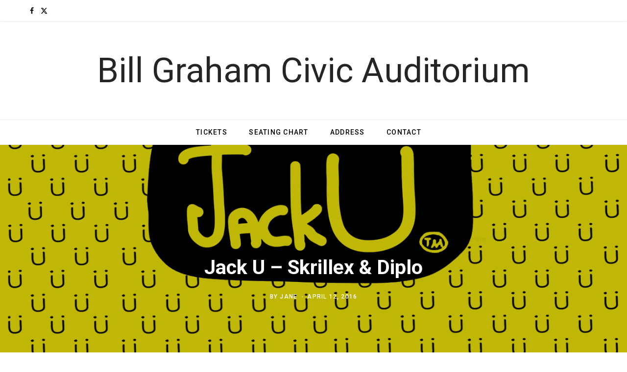

--- FILE ---
content_type: text/html; charset=UTF-8
request_url: https://www.sanfranciscoauditorium.com/events/jack-u-skrillex-diplo/
body_size: 14102
content:
<!DOCTYPE html>
<html lang="en-US">

<head>

	<meta charset="UTF-8" />
	<meta http-equiv="x-ua-compatible" content="ie=edge" />
	<meta name="viewport" content="width=device-width, initial-scale=1" />
	<link rel="profile" href="http://gmpg.org/xfn/11" />
	
	<meta name='robots' content='index, follow, max-image-preview:large, max-snippet:-1, max-video-preview:-1' />
	<style>img:is([sizes="auto" i], [sizes^="auto," i]) { contain-intrinsic-size: 3000px 1500px }</style>
	
	<!-- This site is optimized with the Yoast SEO Premium plugin v22.5 (Yoast SEO v24.5) - https://yoast.com/wordpress/plugins/seo/ -->
	<title>Jack U - Skrillex &amp; Diplo - Bill Graham Civic Auditorium</title><link rel="preload" as="font" href="https://www.sanfranciscoauditorium.com/wp-content/themes/contentberg/css/icons/fonts/ts-icons.woff2?v1" type="font/woff2" crossorigin="anonymous" />
	<link rel="canonical" href="https://www.sanfranciscoauditorium.com/events/jack-u-skrillex-diplo/" />
	<meta property="og:locale" content="en_US" />
	<meta property="og:type" content="article" />
	<meta property="og:title" content="Jack U - Skrillex &amp; Diplo" />
	<meta property="og:description" content="Jack Ü, the Grammy award winning collaborative project by Skrillex &#038; Diplo, is coming to the Bill Graham Civic Auditorium for 2 sell out dates! Tuesday 12th April Wednesday 13th April Tickets are almost sold out so if you don&#8217;t have yours yet, make sure to buy them now whilst some are still available. Skrillex" />
	<meta property="og:url" content="https://www.sanfranciscoauditorium.com/events/jack-u-skrillex-diplo/" />
	<meta property="og:site_name" content="Bill Graham Civic Auditorium" />
	<meta property="article:publisher" content="https://www.facebook.com/BillGrahamCivicAuditorium/" />
	<meta property="article:modified_time" content="2022-08-12T08:40:25+00:00" />
	<meta property="og:image" content="https://www.sanfranciscoauditorium.com/wp-content/uploads/2016/02/bill-graham-civic-auditorium-jack-u-01.jpg" />
	<meta property="og:image:width" content="1400" />
	<meta property="og:image:height" content="800" />
	<meta property="og:image:type" content="image/jpeg" />
	<meta name="twitter:card" content="summary_large_image" />
	<meta name="twitter:site" content="@BGCAuditorium" />
	<meta name="twitter:label1" content="Est. reading time" />
	<meta name="twitter:data1" content="1 minute" />
	<script type="application/ld+json" class="yoast-schema-graph">{"@context":"https://schema.org","@graph":[{"@type":"WebPage","@id":"https://www.sanfranciscoauditorium.com/events/jack-u-skrillex-diplo/","url":"https://www.sanfranciscoauditorium.com/events/jack-u-skrillex-diplo/","name":"Jack U - Skrillex & Diplo - Bill Graham Civic Auditorium","isPartOf":{"@id":"https://www.sanfranciscoauditorium.com/#website"},"primaryImageOfPage":{"@id":"https://www.sanfranciscoauditorium.com/events/jack-u-skrillex-diplo/#primaryimage"},"image":{"@id":"https://www.sanfranciscoauditorium.com/events/jack-u-skrillex-diplo/#primaryimage"},"thumbnailUrl":"https://www.sanfranciscoauditorium.com/wp-content/uploads/2016/02/bill-graham-civic-auditorium-jack-u-01.jpg","datePublished":"2016-03-19T05:00:17+00:00","dateModified":"2022-08-12T08:40:25+00:00","breadcrumb":{"@id":"https://www.sanfranciscoauditorium.com/events/jack-u-skrillex-diplo/#breadcrumb"},"inLanguage":"en-US","potentialAction":[{"@type":"ReadAction","target":["https://www.sanfranciscoauditorium.com/events/jack-u-skrillex-diplo/"]}]},{"@type":"ImageObject","inLanguage":"en-US","@id":"https://www.sanfranciscoauditorium.com/events/jack-u-skrillex-diplo/#primaryimage","url":"https://www.sanfranciscoauditorium.com/wp-content/uploads/2016/02/bill-graham-civic-auditorium-jack-u-01.jpg","contentUrl":"https://www.sanfranciscoauditorium.com/wp-content/uploads/2016/02/bill-graham-civic-auditorium-jack-u-01.jpg","width":1400,"height":800},{"@type":"BreadcrumbList","@id":"https://www.sanfranciscoauditorium.com/events/jack-u-skrillex-diplo/#breadcrumb","itemListElement":[{"@type":"ListItem","position":1,"name":"Home","item":"https://www.sanfranciscoauditorium.com/"},{"@type":"ListItem","position":2,"name":"Events","item":"https://www.sanfranciscoauditorium.com/events/"},{"@type":"ListItem","position":3,"name":"Jack U &#8211; Skrillex &#038; Diplo"}]},{"@type":"WebSite","@id":"https://www.sanfranciscoauditorium.com/#website","url":"https://www.sanfranciscoauditorium.com/","name":"Bill Graham Civic Auditorium","description":"Latest Events And Tickets | San Francisco, CA","potentialAction":[{"@type":"SearchAction","target":{"@type":"EntryPoint","urlTemplate":"https://www.sanfranciscoauditorium.com/?s={search_term_string}"},"query-input":{"@type":"PropertyValueSpecification","valueRequired":true,"valueName":"search_term_string"}}],"inLanguage":"en-US"}]}</script>
	<!-- / Yoast SEO Premium plugin. -->


<link rel='dns-prefetch' href='//www.googletagmanager.com' />
<link rel='dns-prefetch' href='//fonts.googleapis.com' />
<link rel='dns-prefetch' href='//pagead2.googlesyndication.com' />
<link rel="alternate" type="application/rss+xml" title="Bill Graham Civic Auditorium &raquo; Feed" href="https://www.sanfranciscoauditorium.com/feed/" />
<link rel="alternate" type="application/rss+xml" title="Bill Graham Civic Auditorium &raquo; Comments Feed" href="https://www.sanfranciscoauditorium.com/comments/feed/" />
<script type="text/javascript">
/* <![CDATA[ */
window._wpemojiSettings = {"baseUrl":"https:\/\/s.w.org\/images\/core\/emoji\/15.0.3\/72x72\/","ext":".png","svgUrl":"https:\/\/s.w.org\/images\/core\/emoji\/15.0.3\/svg\/","svgExt":".svg","source":{"concatemoji":"https:\/\/www.sanfranciscoauditorium.com\/wp-includes\/js\/wp-emoji-release.min.js?ver=6.7.4"}};
/*! This file is auto-generated */
!function(i,n){var o,s,e;function c(e){try{var t={supportTests:e,timestamp:(new Date).valueOf()};sessionStorage.setItem(o,JSON.stringify(t))}catch(e){}}function p(e,t,n){e.clearRect(0,0,e.canvas.width,e.canvas.height),e.fillText(t,0,0);var t=new Uint32Array(e.getImageData(0,0,e.canvas.width,e.canvas.height).data),r=(e.clearRect(0,0,e.canvas.width,e.canvas.height),e.fillText(n,0,0),new Uint32Array(e.getImageData(0,0,e.canvas.width,e.canvas.height).data));return t.every(function(e,t){return e===r[t]})}function u(e,t,n){switch(t){case"flag":return n(e,"\ud83c\udff3\ufe0f\u200d\u26a7\ufe0f","\ud83c\udff3\ufe0f\u200b\u26a7\ufe0f")?!1:!n(e,"\ud83c\uddfa\ud83c\uddf3","\ud83c\uddfa\u200b\ud83c\uddf3")&&!n(e,"\ud83c\udff4\udb40\udc67\udb40\udc62\udb40\udc65\udb40\udc6e\udb40\udc67\udb40\udc7f","\ud83c\udff4\u200b\udb40\udc67\u200b\udb40\udc62\u200b\udb40\udc65\u200b\udb40\udc6e\u200b\udb40\udc67\u200b\udb40\udc7f");case"emoji":return!n(e,"\ud83d\udc26\u200d\u2b1b","\ud83d\udc26\u200b\u2b1b")}return!1}function f(e,t,n){var r="undefined"!=typeof WorkerGlobalScope&&self instanceof WorkerGlobalScope?new OffscreenCanvas(300,150):i.createElement("canvas"),a=r.getContext("2d",{willReadFrequently:!0}),o=(a.textBaseline="top",a.font="600 32px Arial",{});return e.forEach(function(e){o[e]=t(a,e,n)}),o}function t(e){var t=i.createElement("script");t.src=e,t.defer=!0,i.head.appendChild(t)}"undefined"!=typeof Promise&&(o="wpEmojiSettingsSupports",s=["flag","emoji"],n.supports={everything:!0,everythingExceptFlag:!0},e=new Promise(function(e){i.addEventListener("DOMContentLoaded",e,{once:!0})}),new Promise(function(t){var n=function(){try{var e=JSON.parse(sessionStorage.getItem(o));if("object"==typeof e&&"number"==typeof e.timestamp&&(new Date).valueOf()<e.timestamp+604800&&"object"==typeof e.supportTests)return e.supportTests}catch(e){}return null}();if(!n){if("undefined"!=typeof Worker&&"undefined"!=typeof OffscreenCanvas&&"undefined"!=typeof URL&&URL.createObjectURL&&"undefined"!=typeof Blob)try{var e="postMessage("+f.toString()+"("+[JSON.stringify(s),u.toString(),p.toString()].join(",")+"));",r=new Blob([e],{type:"text/javascript"}),a=new Worker(URL.createObjectURL(r),{name:"wpTestEmojiSupports"});return void(a.onmessage=function(e){c(n=e.data),a.terminate(),t(n)})}catch(e){}c(n=f(s,u,p))}t(n)}).then(function(e){for(var t in e)n.supports[t]=e[t],n.supports.everything=n.supports.everything&&n.supports[t],"flag"!==t&&(n.supports.everythingExceptFlag=n.supports.everythingExceptFlag&&n.supports[t]);n.supports.everythingExceptFlag=n.supports.everythingExceptFlag&&!n.supports.flag,n.DOMReady=!1,n.readyCallback=function(){n.DOMReady=!0}}).then(function(){return e}).then(function(){var e;n.supports.everything||(n.readyCallback(),(e=n.source||{}).concatemoji?t(e.concatemoji):e.wpemoji&&e.twemoji&&(t(e.twemoji),t(e.wpemoji)))}))}((window,document),window._wpemojiSettings);
/* ]]> */
</script>
<style id='wp-emoji-styles-inline-css' type='text/css'>

	img.wp-smiley, img.emoji {
		display: inline !important;
		border: none !important;
		box-shadow: none !important;
		height: 1em !important;
		width: 1em !important;
		margin: 0 0.07em !important;
		vertical-align: -0.1em !important;
		background: none !important;
		padding: 0 !important;
	}
</style>
<link rel='stylesheet' id='wp-block-library-css' href='https://www.sanfranciscoauditorium.com/wp-includes/css/dist/block-library/style.min.css?ver=6.7.4' type='text/css' media='all' />
<style id='create-block-venueman-events-block-style-inline-css' type='text/css'>
.wp-block-create-block-venueman-events-block{background-color:#21759b;color:#fff;padding:2px}

</style>
<style id='classic-theme-styles-inline-css' type='text/css'>
/*! This file is auto-generated */
.wp-block-button__link{color:#fff;background-color:#32373c;border-radius:9999px;box-shadow:none;text-decoration:none;padding:calc(.667em + 2px) calc(1.333em + 2px);font-size:1.125em}.wp-block-file__button{background:#32373c;color:#fff;text-decoration:none}
</style>
<style id='global-styles-inline-css' type='text/css'>
:root{--wp--preset--aspect-ratio--square: 1;--wp--preset--aspect-ratio--4-3: 4/3;--wp--preset--aspect-ratio--3-4: 3/4;--wp--preset--aspect-ratio--3-2: 3/2;--wp--preset--aspect-ratio--2-3: 2/3;--wp--preset--aspect-ratio--16-9: 16/9;--wp--preset--aspect-ratio--9-16: 9/16;--wp--preset--color--black: #000000;--wp--preset--color--cyan-bluish-gray: #abb8c3;--wp--preset--color--white: #ffffff;--wp--preset--color--pale-pink: #f78da7;--wp--preset--color--vivid-red: #cf2e2e;--wp--preset--color--luminous-vivid-orange: #ff6900;--wp--preset--color--luminous-vivid-amber: #fcb900;--wp--preset--color--light-green-cyan: #7bdcb5;--wp--preset--color--vivid-green-cyan: #00d084;--wp--preset--color--pale-cyan-blue: #8ed1fc;--wp--preset--color--vivid-cyan-blue: #0693e3;--wp--preset--color--vivid-purple: #9b51e0;--wp--preset--gradient--vivid-cyan-blue-to-vivid-purple: linear-gradient(135deg,rgba(6,147,227,1) 0%,rgb(155,81,224) 100%);--wp--preset--gradient--light-green-cyan-to-vivid-green-cyan: linear-gradient(135deg,rgb(122,220,180) 0%,rgb(0,208,130) 100%);--wp--preset--gradient--luminous-vivid-amber-to-luminous-vivid-orange: linear-gradient(135deg,rgba(252,185,0,1) 0%,rgba(255,105,0,1) 100%);--wp--preset--gradient--luminous-vivid-orange-to-vivid-red: linear-gradient(135deg,rgba(255,105,0,1) 0%,rgb(207,46,46) 100%);--wp--preset--gradient--very-light-gray-to-cyan-bluish-gray: linear-gradient(135deg,rgb(238,238,238) 0%,rgb(169,184,195) 100%);--wp--preset--gradient--cool-to-warm-spectrum: linear-gradient(135deg,rgb(74,234,220) 0%,rgb(151,120,209) 20%,rgb(207,42,186) 40%,rgb(238,44,130) 60%,rgb(251,105,98) 80%,rgb(254,248,76) 100%);--wp--preset--gradient--blush-light-purple: linear-gradient(135deg,rgb(255,206,236) 0%,rgb(152,150,240) 100%);--wp--preset--gradient--blush-bordeaux: linear-gradient(135deg,rgb(254,205,165) 0%,rgb(254,45,45) 50%,rgb(107,0,62) 100%);--wp--preset--gradient--luminous-dusk: linear-gradient(135deg,rgb(255,203,112) 0%,rgb(199,81,192) 50%,rgb(65,88,208) 100%);--wp--preset--gradient--pale-ocean: linear-gradient(135deg,rgb(255,245,203) 0%,rgb(182,227,212) 50%,rgb(51,167,181) 100%);--wp--preset--gradient--electric-grass: linear-gradient(135deg,rgb(202,248,128) 0%,rgb(113,206,126) 100%);--wp--preset--gradient--midnight: linear-gradient(135deg,rgb(2,3,129) 0%,rgb(40,116,252) 100%);--wp--preset--font-size--small: 13px;--wp--preset--font-size--medium: 20px;--wp--preset--font-size--large: 36px;--wp--preset--font-size--x-large: 42px;--wp--preset--spacing--20: 0.44rem;--wp--preset--spacing--30: 0.67rem;--wp--preset--spacing--40: 1rem;--wp--preset--spacing--50: 1.5rem;--wp--preset--spacing--60: 2.25rem;--wp--preset--spacing--70: 3.38rem;--wp--preset--spacing--80: 5.06rem;--wp--preset--shadow--natural: 6px 6px 9px rgba(0, 0, 0, 0.2);--wp--preset--shadow--deep: 12px 12px 50px rgba(0, 0, 0, 0.4);--wp--preset--shadow--sharp: 6px 6px 0px rgba(0, 0, 0, 0.2);--wp--preset--shadow--outlined: 6px 6px 0px -3px rgba(255, 255, 255, 1), 6px 6px rgba(0, 0, 0, 1);--wp--preset--shadow--crisp: 6px 6px 0px rgba(0, 0, 0, 1);}:where(.is-layout-flex){gap: 0.5em;}:where(.is-layout-grid){gap: 0.5em;}body .is-layout-flex{display: flex;}.is-layout-flex{flex-wrap: wrap;align-items: center;}.is-layout-flex > :is(*, div){margin: 0;}body .is-layout-grid{display: grid;}.is-layout-grid > :is(*, div){margin: 0;}:where(.wp-block-columns.is-layout-flex){gap: 2em;}:where(.wp-block-columns.is-layout-grid){gap: 2em;}:where(.wp-block-post-template.is-layout-flex){gap: 1.25em;}:where(.wp-block-post-template.is-layout-grid){gap: 1.25em;}.has-black-color{color: var(--wp--preset--color--black) !important;}.has-cyan-bluish-gray-color{color: var(--wp--preset--color--cyan-bluish-gray) !important;}.has-white-color{color: var(--wp--preset--color--white) !important;}.has-pale-pink-color{color: var(--wp--preset--color--pale-pink) !important;}.has-vivid-red-color{color: var(--wp--preset--color--vivid-red) !important;}.has-luminous-vivid-orange-color{color: var(--wp--preset--color--luminous-vivid-orange) !important;}.has-luminous-vivid-amber-color{color: var(--wp--preset--color--luminous-vivid-amber) !important;}.has-light-green-cyan-color{color: var(--wp--preset--color--light-green-cyan) !important;}.has-vivid-green-cyan-color{color: var(--wp--preset--color--vivid-green-cyan) !important;}.has-pale-cyan-blue-color{color: var(--wp--preset--color--pale-cyan-blue) !important;}.has-vivid-cyan-blue-color{color: var(--wp--preset--color--vivid-cyan-blue) !important;}.has-vivid-purple-color{color: var(--wp--preset--color--vivid-purple) !important;}.has-black-background-color{background-color: var(--wp--preset--color--black) !important;}.has-cyan-bluish-gray-background-color{background-color: var(--wp--preset--color--cyan-bluish-gray) !important;}.has-white-background-color{background-color: var(--wp--preset--color--white) !important;}.has-pale-pink-background-color{background-color: var(--wp--preset--color--pale-pink) !important;}.has-vivid-red-background-color{background-color: var(--wp--preset--color--vivid-red) !important;}.has-luminous-vivid-orange-background-color{background-color: var(--wp--preset--color--luminous-vivid-orange) !important;}.has-luminous-vivid-amber-background-color{background-color: var(--wp--preset--color--luminous-vivid-amber) !important;}.has-light-green-cyan-background-color{background-color: var(--wp--preset--color--light-green-cyan) !important;}.has-vivid-green-cyan-background-color{background-color: var(--wp--preset--color--vivid-green-cyan) !important;}.has-pale-cyan-blue-background-color{background-color: var(--wp--preset--color--pale-cyan-blue) !important;}.has-vivid-cyan-blue-background-color{background-color: var(--wp--preset--color--vivid-cyan-blue) !important;}.has-vivid-purple-background-color{background-color: var(--wp--preset--color--vivid-purple) !important;}.has-black-border-color{border-color: var(--wp--preset--color--black) !important;}.has-cyan-bluish-gray-border-color{border-color: var(--wp--preset--color--cyan-bluish-gray) !important;}.has-white-border-color{border-color: var(--wp--preset--color--white) !important;}.has-pale-pink-border-color{border-color: var(--wp--preset--color--pale-pink) !important;}.has-vivid-red-border-color{border-color: var(--wp--preset--color--vivid-red) !important;}.has-luminous-vivid-orange-border-color{border-color: var(--wp--preset--color--luminous-vivid-orange) !important;}.has-luminous-vivid-amber-border-color{border-color: var(--wp--preset--color--luminous-vivid-amber) !important;}.has-light-green-cyan-border-color{border-color: var(--wp--preset--color--light-green-cyan) !important;}.has-vivid-green-cyan-border-color{border-color: var(--wp--preset--color--vivid-green-cyan) !important;}.has-pale-cyan-blue-border-color{border-color: var(--wp--preset--color--pale-cyan-blue) !important;}.has-vivid-cyan-blue-border-color{border-color: var(--wp--preset--color--vivid-cyan-blue) !important;}.has-vivid-purple-border-color{border-color: var(--wp--preset--color--vivid-purple) !important;}.has-vivid-cyan-blue-to-vivid-purple-gradient-background{background: var(--wp--preset--gradient--vivid-cyan-blue-to-vivid-purple) !important;}.has-light-green-cyan-to-vivid-green-cyan-gradient-background{background: var(--wp--preset--gradient--light-green-cyan-to-vivid-green-cyan) !important;}.has-luminous-vivid-amber-to-luminous-vivid-orange-gradient-background{background: var(--wp--preset--gradient--luminous-vivid-amber-to-luminous-vivid-orange) !important;}.has-luminous-vivid-orange-to-vivid-red-gradient-background{background: var(--wp--preset--gradient--luminous-vivid-orange-to-vivid-red) !important;}.has-very-light-gray-to-cyan-bluish-gray-gradient-background{background: var(--wp--preset--gradient--very-light-gray-to-cyan-bluish-gray) !important;}.has-cool-to-warm-spectrum-gradient-background{background: var(--wp--preset--gradient--cool-to-warm-spectrum) !important;}.has-blush-light-purple-gradient-background{background: var(--wp--preset--gradient--blush-light-purple) !important;}.has-blush-bordeaux-gradient-background{background: var(--wp--preset--gradient--blush-bordeaux) !important;}.has-luminous-dusk-gradient-background{background: var(--wp--preset--gradient--luminous-dusk) !important;}.has-pale-ocean-gradient-background{background: var(--wp--preset--gradient--pale-ocean) !important;}.has-electric-grass-gradient-background{background: var(--wp--preset--gradient--electric-grass) !important;}.has-midnight-gradient-background{background: var(--wp--preset--gradient--midnight) !important;}.has-small-font-size{font-size: var(--wp--preset--font-size--small) !important;}.has-medium-font-size{font-size: var(--wp--preset--font-size--medium) !important;}.has-large-font-size{font-size: var(--wp--preset--font-size--large) !important;}.has-x-large-font-size{font-size: var(--wp--preset--font-size--x-large) !important;}
:where(.wp-block-post-template.is-layout-flex){gap: 1.25em;}:where(.wp-block-post-template.is-layout-grid){gap: 1.25em;}
:where(.wp-block-columns.is-layout-flex){gap: 2em;}:where(.wp-block-columns.is-layout-grid){gap: 2em;}
:root :where(.wp-block-pullquote){font-size: 1.5em;line-height: 1.6;}
</style>
<link rel='stylesheet' id='contact-form-7-css' href='https://www.sanfranciscoauditorium.com/wp-content/plugins/contact-form-7/includes/css/styles.css?ver=6.0.4' type='text/css' media='all' />
<link rel='stylesheet' id='events-manager-css' href='https://www.sanfranciscoauditorium.com/wp-content/plugins/events-manager/includes/css/events-manager.min.css?ver=6.6.4' type='text/css' media='all' />
<style id='events-manager-inline-css' type='text/css'>
body .em { --font-family : inherit; --font-weight : inherit; --font-size : 1em; --line-height : inherit; }
</style>
<style id='wpxpo-global-style-inline-css' type='text/css'>
:root {
			--preset-color1: #037fff;
			--preset-color2: #026fe0;
			--preset-color3: #071323;
			--preset-color4: #132133;
			--preset-color5: #34495e;
			--preset-color6: #787676;
			--preset-color7: #f0f2f3;
			--preset-color8: #f8f9fa;
			--preset-color9: #ffffff;
		}{}
</style>
<style id='ultp-preset-colors-style-inline-css' type='text/css'>
:root { --postx_preset_Base_1_color: #f4f4ff; --postx_preset_Base_2_color: #dddff8; --postx_preset_Base_3_color: #B4B4D6; --postx_preset_Primary_color: #3323f0; --postx_preset_Secondary_color: #4a5fff; --postx_preset_Tertiary_color: #FFFFFF; --postx_preset_Contrast_3_color: #545472; --postx_preset_Contrast_2_color: #262657; --postx_preset_Contrast_1_color: #10102e; --postx_preset_Over_Primary_color: #ffffff;  }
</style>
<style id='ultp-preset-gradient-style-inline-css' type='text/css'>
:root { --postx_preset_Primary_to_Secondary_to_Right_gradient: linear-gradient(90deg, var(--postx_preset_Primary_color) 0%, var(--postx_preset_Secondary_color) 100%); --postx_preset_Primary_to_Secondary_to_Bottom_gradient: linear-gradient(180deg, var(--postx_preset_Primary_color) 0%, var(--postx_preset_Secondary_color) 100%); --postx_preset_Secondary_to_Primary_to_Right_gradient: linear-gradient(90deg, var(--postx_preset_Secondary_color) 0%, var(--postx_preset_Primary_color) 100%); --postx_preset_Secondary_to_Primary_to_Bottom_gradient: linear-gradient(180deg, var(--postx_preset_Secondary_color) 0%, var(--postx_preset_Primary_color) 100%); --postx_preset_Cold_Evening_gradient: linear-gradient(0deg, rgb(12, 52, 131) 0%, rgb(162, 182, 223) 100%, rgb(107, 140, 206) 100%, rgb(162, 182, 223) 100%); --postx_preset_Purple_Division_gradient: linear-gradient(0deg, rgb(112, 40, 228) 0%, rgb(229, 178, 202) 100%); --postx_preset_Over_Sun_gradient: linear-gradient(60deg, rgb(171, 236, 214) 0%, rgb(251, 237, 150) 100%); --postx_preset_Morning_Salad_gradient: linear-gradient(-255deg, rgb(183, 248, 219) 0%, rgb(80, 167, 194) 100%); --postx_preset_Fabled_Sunset_gradient: linear-gradient(-270deg, rgb(35, 21, 87) 0%, rgb(68, 16, 122) 29%, rgb(255, 19, 97) 67%, rgb(255, 248, 0) 100%);  }
</style>
<style id='ultp-preset-typo-style-inline-css' type='text/css'>
@import url('https://fonts.googleapis.com/css?family=Roboto:100,100i,300,300i,400,400i,500,500i,700,700i,900,900i'); :root { --postx_preset_Heading_typo_font_family: Roboto; --postx_preset_Heading_typo_font_family_type: sans-serif; --postx_preset_Heading_typo_font_weight: 600; --postx_preset_Heading_typo_text_transform: capitalize; --postx_preset_Body_and_Others_typo_font_family: Roboto; --postx_preset_Body_and_Others_typo_font_family_type: sans-serif; --postx_preset_Body_and_Others_typo_font_weight: 400; --postx_preset_Body_and_Others_typo_text_transform: lowercase; --postx_preset_body_typo_font_size_lg: 16px; --postx_preset_paragraph_1_typo_font_size_lg: 12px; --postx_preset_paragraph_2_typo_font_size_lg: 12px; --postx_preset_paragraph_3_typo_font_size_lg: 12px; --postx_preset_heading_h1_typo_font_size_lg: 42px; --postx_preset_heading_h2_typo_font_size_lg: 36px; --postx_preset_heading_h3_typo_font_size_lg: 30px; --postx_preset_heading_h4_typo_font_size_lg: 24px; --postx_preset_heading_h5_typo_font_size_lg: 20px; --postx_preset_heading_h6_typo_font_size_lg: 16px; }
</style>
<link rel='stylesheet' id='contentberg-fonts-css' href='https://fonts.googleapis.com/css?family=Roboto%3A400%2C500%2C700%7CPT+Serif%3A400%2C400i%2C600%7CIBM+Plex+Serif%3A500' type='text/css' media='all' />
<link rel='stylesheet' id='contentberg-core-css' href='https://www.sanfranciscoauditorium.com/wp-content/themes/contentberg/style.css?ver=3.0.1' type='text/css' media='all' />
<link rel='stylesheet' id='contentberg-icons-css' href='https://www.sanfranciscoauditorium.com/wp-content/themes/contentberg/css/icons/icons.css?ver=3.0.1' type='text/css' media='all' />
<link rel='stylesheet' id='contentberg-lightbox-css' href='https://www.sanfranciscoauditorium.com/wp-content/themes/contentberg/css/lightbox.css?ver=3.0.1' type='text/css' media='all' />
<script type="text/javascript" src="https://www.sanfranciscoauditorium.com/wp-includes/js/jquery/jquery.min.js?ver=3.7.1" id="jquery-core-js"></script>
<script type="text/javascript" src="https://www.sanfranciscoauditorium.com/wp-includes/js/jquery/jquery-migrate.min.js?ver=3.4.1" id="jquery-migrate-js"></script>
<script type="text/javascript" src="https://www.sanfranciscoauditorium.com/wp-includes/js/jquery/ui/core.min.js?ver=1.13.3" id="jquery-ui-core-js"></script>
<script type="text/javascript" src="https://www.sanfranciscoauditorium.com/wp-includes/js/jquery/ui/mouse.min.js?ver=1.13.3" id="jquery-ui-mouse-js"></script>
<script type="text/javascript" src="https://www.sanfranciscoauditorium.com/wp-includes/js/jquery/ui/sortable.min.js?ver=1.13.3" id="jquery-ui-sortable-js"></script>
<script type="text/javascript" src="https://www.sanfranciscoauditorium.com/wp-includes/js/jquery/ui/datepicker.min.js?ver=1.13.3" id="jquery-ui-datepicker-js"></script>
<script type="text/javascript" id="jquery-ui-datepicker-js-after">
/* <![CDATA[ */
jQuery(function(jQuery){jQuery.datepicker.setDefaults({"closeText":"Close","currentText":"Today","monthNames":["January","February","March","April","May","June","July","August","September","October","November","December"],"monthNamesShort":["Jan","Feb","Mar","Apr","May","Jun","Jul","Aug","Sep","Oct","Nov","Dec"],"nextText":"Next","prevText":"Previous","dayNames":["Sunday","Monday","Tuesday","Wednesday","Thursday","Friday","Saturday"],"dayNamesShort":["Sun","Mon","Tue","Wed","Thu","Fri","Sat"],"dayNamesMin":["S","M","T","W","T","F","S"],"dateFormat":"MM d, yy","firstDay":1,"isRTL":false});});
/* ]]> */
</script>
<script type="text/javascript" src="https://www.sanfranciscoauditorium.com/wp-includes/js/jquery/ui/resizable.min.js?ver=1.13.3" id="jquery-ui-resizable-js"></script>
<script type="text/javascript" src="https://www.sanfranciscoauditorium.com/wp-includes/js/jquery/ui/draggable.min.js?ver=1.13.3" id="jquery-ui-draggable-js"></script>
<script type="text/javascript" src="https://www.sanfranciscoauditorium.com/wp-includes/js/jquery/ui/controlgroup.min.js?ver=1.13.3" id="jquery-ui-controlgroup-js"></script>
<script type="text/javascript" src="https://www.sanfranciscoauditorium.com/wp-includes/js/jquery/ui/checkboxradio.min.js?ver=1.13.3" id="jquery-ui-checkboxradio-js"></script>
<script type="text/javascript" src="https://www.sanfranciscoauditorium.com/wp-includes/js/jquery/ui/button.min.js?ver=1.13.3" id="jquery-ui-button-js"></script>
<script type="text/javascript" src="https://www.sanfranciscoauditorium.com/wp-includes/js/jquery/ui/dialog.min.js?ver=1.13.3" id="jquery-ui-dialog-js"></script>
<script type="text/javascript" id="events-manager-js-extra">
/* <![CDATA[ */
var EM = {"ajaxurl":"https:\/\/www.sanfranciscoauditorium.com\/wp-admin\/admin-ajax.php","locationajaxurl":"https:\/\/www.sanfranciscoauditorium.com\/wp-admin\/admin-ajax.php?action=locations_search","firstDay":"1","locale":"en","dateFormat":"yy-mm-dd","ui_css":"https:\/\/www.sanfranciscoauditorium.com\/wp-content\/plugins\/events-manager\/includes\/css\/jquery-ui\/build.min.css","show24hours":"0","is_ssl":"1","autocomplete_limit":"10","calendar":{"breakpoints":{"small":560,"medium":908,"large":false}},"phone":"","datepicker":{"format":"d\/m\/Y"},"search":{"breakpoints":{"small":650,"medium":850,"full":false}},"url":"https:\/\/www.sanfranciscoauditorium.com\/wp-content\/plugins\/events-manager","assets":{"input.em-uploader":{"js":{"em-uploader":{"url":"https:\/\/www.sanfranciscoauditorium.com\/wp-content\/plugins\/events-manager\/includes\/js\/em-uploader.js","required":true,"event":"em_uploader_ready"}}}},"txt_search":"Search","txt_searching":"Searching...","txt_loading":"Loading..."};
/* ]]> */
</script>
<script type="text/javascript" src="https://www.sanfranciscoauditorium.com/wp-content/plugins/events-manager/includes/js/events-manager.js?ver=6.6.4" id="events-manager-js"></script>

<!-- Google tag (gtag.js) snippet added by Site Kit -->

<!-- Google Analytics snippet added by Site Kit -->
<script type="text/javascript" src="https://www.googletagmanager.com/gtag/js?id=G-FVR8SH5WVF" id="google_gtagjs-js" async></script>
<script type="text/javascript" id="google_gtagjs-js-after">
/* <![CDATA[ */
window.dataLayer = window.dataLayer || [];function gtag(){dataLayer.push(arguments);}
gtag("set","linker",{"domains":["www.sanfranciscoauditorium.com"]});
gtag("js", new Date());
gtag("set", "developer_id.dZTNiMT", true);
gtag("config", "G-FVR8SH5WVF");
/* ]]> */
</script>

<!-- End Google tag (gtag.js) snippet added by Site Kit -->
<link rel="https://api.w.org/" href="https://www.sanfranciscoauditorium.com/wp-json/" /><link rel="alternate" title="JSON" type="application/json" href="https://www.sanfranciscoauditorium.com/wp-json/wp/v2/events/391" /><link rel="EditURI" type="application/rsd+xml" title="RSD" href="https://www.sanfranciscoauditorium.com/xmlrpc.php?rsd" />
<meta name="generator" content="WordPress 6.7.4" />
<link rel='shortlink' href='https://www.sanfranciscoauditorium.com/?p=391' />
<link rel="alternate" title="oEmbed (JSON)" type="application/json+oembed" href="https://www.sanfranciscoauditorium.com/wp-json/oembed/1.0/embed?url=https%3A%2F%2Fwww.sanfranciscoauditorium.com%2Fevents%2Fjack-u-skrillex-diplo%2F" />
<link rel="alternate" title="oEmbed (XML)" type="text/xml+oembed" href="https://www.sanfranciscoauditorium.com/wp-json/oembed/1.0/embed?url=https%3A%2F%2Fwww.sanfranciscoauditorium.com%2Fevents%2Fjack-u-skrillex-diplo%2F&#038;format=xml" />
<meta name="generator" content="Site Kit by Google 1.146.0" /><link rel="apple-touch-icon" sizes="180x180" href="/wp-content/uploads/fbrfg/apple-touch-icon.png">
<link rel="icon" type="image/png" sizes="32x32" href="/wp-content/uploads/fbrfg/favicon-32x32.png">
<link rel="icon" type="image/png" sizes="16x16" href="/wp-content/uploads/fbrfg/favicon-16x16.png">
<link rel="manifest" href="/wp-content/uploads/fbrfg/site.webmanifest">
<link rel="mask-icon" href="/wp-content/uploads/fbrfg/safari-pinned-tab.svg" color="#5bbad5">
<link rel="shortcut icon" href="/wp-content/uploads/fbrfg/favicon.ico">
<meta name="msapplication-TileColor" content="#da532c">
<meta name="msapplication-config" content="/wp-content/uploads/fbrfg/browserconfig.xml">
<meta name="theme-color" content="#ffffff"><script>var Sphere_Plugin = {"ajaxurl":"https:\/\/www.sanfranciscoauditorium.com\/wp-admin\/admin-ajax.php"};</script>
		<script>
		var BunyadSchemeKey = 'bunyad-scheme';
		(() => {
			const d = document.documentElement;
			const c = d.classList;
			var scheme = localStorage.getItem(BunyadSchemeKey);
			
			if (scheme) {
				d.dataset.origClass = c;
				scheme === 'dark' ? c.remove('s-light', 'site-s-light') : c.remove('s-dark', 'site-s-dark');
				c.add('site-s-' + scheme, 's-' + scheme);
			}
		})();
		</script>
		
<!-- Google AdSense meta tags added by Site Kit -->
<meta name="google-adsense-platform-account" content="ca-host-pub-2644536267352236">
<meta name="google-adsense-platform-domain" content="sitekit.withgoogle.com">
<!-- End Google AdSense meta tags added by Site Kit -->

<!-- Google AdSense snippet added by Site Kit -->
<script type="text/javascript" async="async" src="https://pagead2.googlesyndication.com/pagead/js/adsbygoogle.js?client=ca-pub-7589418822682758&amp;host=ca-host-pub-2644536267352236" crossorigin="anonymous"></script>

<!-- End Google AdSense snippet added by Site Kit -->
		<style type="text/css" id="wp-custom-css">
			.grecaptcha-badge {
    display: none;
};		</style>
		
</head>

<body class="event-template-default single single-event postid-391 postx-page right-sidebar layout-creative has-lb">


<div class="main-wrap">

	
		
		
<header id="main-head" class="main-head head-nav-below nav-below">


	<div class="top-bar cf">
	
		<div class="top-bar-content" data-sticky-bar="">
			<div class="wrap cf">
			
			<span class="mobile-nav"><i class="tsi tsi-bars"></i></span>
			
			
	
		<ul class="social-icons cf">
		
					
			<li><a href="https://www.facebook.com/BillGrahamCivicAuditorium/" class="tsi tsi-facebook" target="_blank"><span class="visuallyhidden">Facebook</span></a></li>
									
					
			<li><a href="https://twitter.com/intent/follow?original_referer=https%3A%2F%2Fwww.sanfranciscoauditorium.com%2F&#038;ref_src=twsrc%5Etfw%7Ctwcamp%5Ebuttonembed%7Ctwterm%5Efollow%7Ctwgr%5EBGCAuditorium&#038;region=follow_link&#038;screen_name=BGCAuditorium" class="tsi tsi-twitter" target="_blank"><span class="visuallyhidden">X (Twitter)</span></a></li>
									
					
		</ul>
	
				
							
			
				<div class="actions">
					
										
					
										
									
				</div>
				
			</div>			
		</div>
		
	</div>
	<div class="inner">
		<div class="wrap logo-wrap cf">

				<div class="title ts-logo">
		
		<a href="https://www.sanfranciscoauditorium.com/" title="Bill Graham Civic Auditorium" rel="home">
		
					
			<span class="text-logo">Bill Graham Civic Auditorium</span>
			
				
		</a>
	
	</div>
		</div>
	</div>
	
	<div class="navigation-wrap">
				
		<nav class="navigation below light" data-sticky-bar="">					
			<div class="wrap">
				<div class="menu-primary-menu-container"><ul id="menu-primary-menu" class="menu"><li id="menu-item-37" class="menu-item menu-item-type-post_type menu-item-object-page menu-item-37"><a href="https://www.sanfranciscoauditorium.com/bill-graham-civic-auditorium-tickets/" title="Bill Graham Civic Auditorium Tickets">Tickets</a></li>
<li id="menu-item-38" class="menu-item menu-item-type-post_type menu-item-object-page menu-item-38"><a href="https://www.sanfranciscoauditorium.com/bill-graham-civic-auditorium-seating-chart/" title="Bill Graham Civic Auditorium Seating Chart">Seating Chart</a></li>
<li id="menu-item-1420" class="menu-item menu-item-type-post_type menu-item-object-page menu-item-1420"><a href="https://www.sanfranciscoauditorium.com/bill-graham-cific-auditorium-address/" title="Bill Graham Civic Auditorium Address">Address</a></li>
<li id="menu-item-1419" class="menu-item menu-item-type-post_type menu-item-object-page menu-item-1419"><a href="https://www.sanfranciscoauditorium.com/bill-graham-civic-auditorium-contact/" title="Bill Graham Civic Auditorium Contact">Contact</a></li>
</ul></div>			</div>
		</nav>
		
			</div>
	
</header> <!-- .main-head -->	
		
	
<div class="single-creative css-parallax">

	<div class="cf">
		
	<div class="featured">
	
				
					
			<a href="https://www.sanfranciscoauditorium.com/wp-content/uploads/2016/02/bill-graham-civic-auditorium-jack-u-01.jpg" class="image-link" aria-label="Enlarge Featured Image"><img width="1400" height="800" src="https://www.sanfranciscoauditorium.com/wp-content/uploads/2016/02/bill-graham-civic-auditorium-jack-u-01.jpg" class="attachment-full size-full wp-post-image" alt="" title="Jack U &#8211; Skrillex &#038; Diplo" sizes="100vw" decoding="async" fetchpriority="high" srcset="https://www.sanfranciscoauditorium.com/wp-content/uploads/2016/02/bill-graham-civic-auditorium-jack-u-01.jpg 1400w, https://www.sanfranciscoauditorium.com/wp-content/uploads/2016/02/bill-graham-civic-auditorium-jack-u-01-300x171.jpg 300w, https://www.sanfranciscoauditorium.com/wp-content/uploads/2016/02/bill-graham-civic-auditorium-jack-u-01-768x439.jpg 768w, https://www.sanfranciscoauditorium.com/wp-content/uploads/2016/02/bill-graham-civic-auditorium-jack-u-01-583x333.jpg 583w" /></a>
			
				
		<div class="overlay post-meta the-post-meta">
		
			<span class="post-cat"></span>
			
			<h1 class="post-title">Jack U &#8211; Skrillex &#038; Diplo</h1> 

			<span class="post-by meta-item">By 
				<span><a href="https://www.sanfranciscoauditorium.com/author/jane/" title="Posts by jane" rel="author">jane</a></span>
			</span>
			<span class="meta-sep"></span>
			
			<time class="post-date" datetime="2016-04-12T20:00:00+00:00">April 12, 2016</time>

						
						
		</div>
		
	</div>

	</div>
	
	<div class="main wrap">
	
		<div id="post-391" class="post-391 event type-event status-publish has-post-thumbnail">
	
		<div class="ts-row cf">
			<div class="col-8 main-content cf">
				
				<article class="the-post">
					
								
					<div>
				
				
	
	<div class="post-share-float share-float-a is-hidden cf">
	
					<span class="share-text">Share</span>
		
		<div class="services">
		
				
			<a href="https://www.facebook.com/sharer.php?u=https%3A%2F%2Fwww.sanfranciscoauditorium.com%2Fevents%2Fjack-u-skrillex-diplo%2F" class="cf service facebook" target="_blank" title="Facebook">
				<i class="tsi tsi-tsi tsi-facebook"></i>
				<span class="label">Facebook</span>
			</a>
				
				
			<a href="https://twitter.com/intent/tweet?url=https%3A%2F%2Fwww.sanfranciscoauditorium.com%2Fevents%2Fjack-u-skrillex-diplo%2F&text=Jack%20U%20-%20Skrillex%20%26%20Diplo" class="cf service twitter" target="_blank" title="Twitter">
				<i class="tsi tsi-tsi tsi-twitter"></i>
				<span class="label">Twitter</span>
			</a>
				
				
			<a href="https://pinterest.com/pin/create/button/?url=https%3A%2F%2Fwww.sanfranciscoauditorium.com%2Fevents%2Fjack-u-skrillex-diplo%2F&media=https%3A%2F%2Fwww.sanfranciscoauditorium.com%2Fwp-content%2Fuploads%2F2016%2F02%2Fbill-graham-civic-auditorium-jack-u-01.jpg&description=Jack%20U%20-%20Skrillex%20%26%20Diplo" class="cf service pinterest" target="_blank" title="Pinterest">
				<i class="tsi tsi-pinterest-p"></i>
				<span class="label">Pinterest</span>
			</a>
				
				
			<a href="mailto:?subject=Jack%20U%20-%20Skrillex%20%26%20Diplo&body=https%3A%2F%2Fwww.sanfranciscoauditorium.com%2Fevents%2Fjack-u-skrillex-diplo%2F" class="cf service email" target="_blank" title="Email">
				<i class="tsi tsi-tsi tsi-envelope-o"></i>
				<span class="label">Email</span>
			</a>
				
				
		</div>
		
	</div>
	

			</div>
		
		<div class="post-content description cf entry-content has-share-float content-spacious">


			<div class="em em-view-container" id="em-view-6" data-view="event">
	<div class="em pixelbones em-item em-item-single em-event em-event-single em-event-131 " id="em-event-6" data-view-id="6">
		<div>

<table cellpadding="0" cellspacing="0" class="events-table" id="834900 http://www.ticketmonster.com/buy-Jack-U-tickets-at-Bill-Graham-Civic-Auditorium-San-Francisco-CA-04-12-2016/834900?aid=16313&sid=billgrahamcivicauditorium">
       <tbody>
<tr>
		<td style="vertical-align:top">
                Tuesday 12 April 2016 
                
<div>
<span>Bill Graham Civic Auditorium</span>
<div>
<span>San Francisco</span>
<br /><span>CA</span>
</div>
</div>
               
            </td>
            <td style="vertical-align:top">
<a href="/tickets.php?id=131&amp;post_id=391"><img decoding="async" src="/buy-bill-graham-civic-auditorium-tickets.png" alt="Buy Tickets for Jack U &#8211; Skrillex &#038; Diplo at the Bill Graham Civic Auditorium" border="0" /></a>
            </td>
        </tr>
</tbody></table>
<br style="clear:both" />
<h2>Jack U &#8211; Skrillex &#038; Diplo</h2>
<p><img decoding="async" src="https://www.sanfranciscoauditorium.com/wp-content/uploads/2016/02/bill-graham-civic-auditorium-jack-u-01-583x333.jpg" alt="Jack Ü" width="583" height="333" class="aligncenter size-fullwidth wp-image-402" srcset="https://www.sanfranciscoauditorium.com/wp-content/uploads/2016/02/bill-graham-civic-auditorium-jack-u-01-583x333.jpg 583w, https://www.sanfranciscoauditorium.com/wp-content/uploads/2016/02/bill-graham-civic-auditorium-jack-u-01-300x171.jpg 300w, https://www.sanfranciscoauditorium.com/wp-content/uploads/2016/02/bill-graham-civic-auditorium-jack-u-01-768x439.jpg 768w, https://www.sanfranciscoauditorium.com/wp-content/uploads/2016/02/bill-graham-civic-auditorium-jack-u-01.jpg 1400w" sizes="(max-width: 583px) 100vw, 583px" /></p>
<p>Jack Ü, the Grammy award winning collaborative project by Skrillex &#038; Diplo, is coming to the Bill Graham Civic Auditorium for 2 sell out dates!</p>
<ul>
<li>Tuesday 12th April</li>
<li><a href="/events/jack-u-skrillex-diplo-2/">Wednesday 13th April</a></li>
</ul>
<p>Tickets are almost sold out so if you don&#8217;t have yours yet, make sure to buy them now whilst some are still available.</p>
<p>Skrillex &#038; Diplo took home two Grammy Awards for their collaborative project Jack Ü. Their global hit song &#8220;Where Are Ü Now&#8221; with Justin Bieber won Best Dance Recording, and their debut LP Skrillex &#038; Diplo Present Jack Ü took home Best Dance/Electronic Album. Jack Ü and Justin Bieber previously won an American Music Award and MTV European Music Award for Best Collaboration with &#8220;Where Are Ü Now,&#8221; after reaching a coveted double platinum status and gaining over one billion plays worldwide.</p>
<p>The Grammy stage was transformed into a massive art installation where Skrillex, Diplo, Justin Bieber and more showcased the first ever live interpretation of &#8220;Where Are Ü Now.&#8221; The monumental events featured a full band with Skrillex on guitar, Diplo on keyboard, Jon Theodore from Queens of the Stone Age on drums, Mike Einziger of Incubus on additional percussion and keys, and world class string players Tina Guo, Ann Marie Simpson and Abigail Rose on violin and cello.</p>


</div>	</div>
</div>
					
		</div><!-- .post-content -->
		
		<div class="the-post-foot cf">
		
						
			<div class="tag-share cf">
				
				
											<div class="post-share">
					
						
			<div class="post-share-icons cf">
			
				<span class="counters">

										
				</span>

								
					<a href="https://www.facebook.com/sharer.php?u=https%3A%2F%2Fwww.sanfranciscoauditorium.com%2Fevents%2Fjack-u-skrillex-diplo%2F" class="link facebook" target="_blank" title="Facebook"><i class="tsi tsi-tsi tsi-facebook"></i></a>
						
								
					<a href="https://twitter.com/intent/tweet?url=https%3A%2F%2Fwww.sanfranciscoauditorium.com%2Fevents%2Fjack-u-skrillex-diplo%2F&#038;text=Jack%20U%20-%20Skrillex%20%26%20Diplo" class="link twitter" target="_blank" title="Twitter"><i class="tsi tsi-tsi tsi-twitter"></i></a>
						
								
					<a href="https://www.linkedin.com/shareArticle?mini=true&#038;url=https%3A%2F%2Fwww.sanfranciscoauditorium.com%2Fevents%2Fjack-u-skrillex-diplo%2F" class="link linkedin" target="_blank" title="LinkedIn"><i class="tsi tsi-tsi tsi-linkedin"></i></a>
						
								
					<a href="https://pinterest.com/pin/create/button/?url=https%3A%2F%2Fwww.sanfranciscoauditorium.com%2Fevents%2Fjack-u-skrillex-diplo%2F&#038;media=https%3A%2F%2Fwww.sanfranciscoauditorium.com%2Fwp-content%2Fuploads%2F2016%2F02%2Fbill-graham-civic-auditorium-jack-u-01.jpg&#038;description=Jack%20U%20-%20Skrillex%20%26%20Diplo" class="link pinterest" target="_blank" title="Pinterest"><i class="tsi tsi-pinterest-p"></i></a>
						
									
								
			</div>
			
						
		</div>									
			</div>

			
		</div>
		
				
		
				
		
		
		<div class="comments">
	<div id="comments" class="comments-area">

		
	
	
	</div><!-- #comments -->
</div>					
				</article> <!-- .the-post -->
	
			</div>
			
				<aside class="col-4 sidebar">
		
		<div class="inner">
		
					<ul>
				<li id="custom_html-6" class="widget_text widget widget_custom_html"><div class="textwidget custom-html-widget"><a href="https://twitter.com/BGCAuditorium" class="twitter-follow-button" data-show-count="false">Follow @BGCAuditorium</a>
<script>!function(d,s,id){var js,fjs=d.getElementsByTagName(s)[0];if(!d.getElementById(id)){js=d.createElement(s);js.id=id;js.src="//platform.twitter.com/widgets.js";fjs.parentNode.insertBefore(js,fjs);}}(document,"script","twitter-wjs");</script></div></li>
<li id="custom_html-5" class="widget_text widget widget_custom_html"><div class="textwidget custom-html-widget"><iframe src="//www.facebook.com/plugins/likebox.php?href=http%3A%2F%2Fwww.facebook.com%2Fpages%2FBill-Graham-Civic-Auditorium%2F384830208247086&amp;width=292&amp;height=290&amp;colorscheme=light&amp;show_faces=true&amp;border_color&amp;stream=false&amp;header=true&amp;appId=397273896985294" scrolling="no" frameborder="0" style="border:none; overflow:hidden; width:292px; height:290px;" allowtransparency="true"></iframe></div></li>
<li id="custom_html-3" class="widget_text widget widget_custom_html"><div class="textwidget custom-html-widget"><script async src="https://pagead2.googlesyndication.com/pagead/js/adsbygoogle.js?client=ca-pub-7589418822682758"
     crossorigin="anonymous"></script>
<!-- Responsive Square Ad -->
<ins class="adsbygoogle"
     style="display:block"
     data-ad-client="ca-pub-7589418822682758"
     data-ad-slot="9738352394"
     data-ad-format="auto"
     data-full-width-responsive="true"></ins>
<script>
     (adsbygoogle = window.adsbygoogle || []).push({});
</script></div></li>
<li id="em_widget-2" class="widget widget_em_widget"><h5 class="widget-title"><span>Events</span></h5><div class="em pixelbones em-list-widget em-events-widget"><li class="no-events">No events</li></div></li>
<li id="custom_html-2" class="widget_text widget widget_custom_html"><div class="textwidget custom-html-widget"><script async src="https://pagead2.googlesyndication.com/pagead/js/adsbygoogle.js?client=ca-pub-7589418822682758"
     crossorigin="anonymous"></script>
<!-- Responsive Square Ad -->
<ins class="adsbygoogle"
     style="display:block"
     data-ad-client="ca-pub-7589418822682758"
     data-ad-slot="9738352394"
     data-ad-format="auto"
     data-full-width-responsive="true"></ins>
<script>
     (adsbygoogle = window.adsbygoogle || []).push({});
</script></div></li>
			</ul>
				
		</div>

	</aside>			
		</div> <!-- .ts-row -->
		
		</div>
	</div> <!-- .wrap -->

</div>


	
	
	<footer class="main-footer bold bold-light">
		
				
		<section class="upper-footer">
		
			<div class="wrap">
				
				<ul class="widgets ts-row cf">
					<li id="custom_html-4" class="widget_text widget column col-4 widget_custom_html"><div class="textwidget custom-html-widget"><div itemscope itemtype="http://schema.org/LocalBusiness">
<span itemprop="name">Bill Graham Civic Auditorium</span>
<div itemprop="address" itemscope itemtype="http://schema.org/PostalAddress">
<span itemprop="streetAddress">99 Grove St.</span><br />
<span itemprop="addressLocality">San Francisco</span><br />
<span itemprop="addressRegion">CA</span>
<span itemprop="postalCode">94102</span><br />
<span itemprop="addressCountry">United States</span>
</div>
<span itemprop="telephone">+1 415-624-8900</span>
</div></div></li><li id="nav_menu-2" class="widget column col-4 widget_nav_menu"><div class="menu-footer-menu-container"><ul id="menu-footer-menu" class="menu"><li id="menu-item-72" class="menu-item menu-item-type-post_type menu-item-object-page menu-item-privacy-policy menu-item-72"><a rel="privacy-policy" href="https://www.sanfranciscoauditorium.com/bill-graham-civic-auditorium-privacy-policy/" title="Bill Graham Civic Auditorium Privacy Policy">Privacy Policy</a></li>
<li id="menu-item-34" class="menu-item menu-item-type-post_type menu-item-object-page menu-item-34"><a href="https://www.sanfranciscoauditorium.com/bill-graham-civic-auditorium-disclaimer/" title="Bill Graham Civic Auditorium Disclaimer">Disclaimer</a></li>
</ul></div></li><li id="bunyad-widget-social-2" class="widget column col-4 widget-social">		
					
			<div class="social-icons">
				
									<a href="https://www.facebook.com/BillGrahamCivicAuditorium/" class="social-link" target="_blank"><i class="tsi tsi-facebook"></i>
						<span class="visuallyhidden">Facebook</span></a>
				
									<a href="https://twitter.com/intent/follow?original_referer=https%3A%2F%2Fwww.sanfranciscoauditorium.com%2F&#038;ref_src=twsrc%5Etfw%7Ctwcamp%5Ebuttonembed%7Ctwterm%5Efollow%7Ctwgr%5EBGCAuditorium&#038;region=follow_link&#038;screen_name=BGCAuditorium" class="social-link" target="_blank"><i class="tsi tsi-twitter"></i>
						<span class="visuallyhidden">X (Twitter)</span></a>
				
								
			</div>
		
		</li>				</ul>

			</div>
		</section>
		
				
		
				
		

				
		
	</footer>	
	
</div> <!-- .main-wrap -->



<div class="mobile-menu-container off-canvas" id="mobile-menu">

	<a href="#" class="close"><i class="tsi tsi-times"></i></a>
	
	<div class="logo ts-logo">
			</div>
	
		
		<ul class="mobile-menu"></ul>

	</div>


<script type="text/javascript" src="https://www.sanfranciscoauditorium.com/wp-includes/js/dist/hooks.min.js?ver=4d63a3d491d11ffd8ac6" id="wp-hooks-js"></script>
<script type="text/javascript" src="https://www.sanfranciscoauditorium.com/wp-includes/js/dist/i18n.min.js?ver=5e580eb46a90c2b997e6" id="wp-i18n-js"></script>
<script type="text/javascript" id="wp-i18n-js-after">
/* <![CDATA[ */
wp.i18n.setLocaleData( { 'text direction\u0004ltr': [ 'ltr' ] } );
/* ]]> */
</script>
<script type="text/javascript" src="https://www.sanfranciscoauditorium.com/wp-content/plugins/contact-form-7/includes/swv/js/index.js?ver=6.0.4" id="swv-js"></script>
<script type="text/javascript" id="contact-form-7-js-before">
/* <![CDATA[ */
var wpcf7 = {
    "api": {
        "root": "https:\/\/www.sanfranciscoauditorium.com\/wp-json\/",
        "namespace": "contact-form-7\/v1"
    }
};
/* ]]> */
</script>
<script type="text/javascript" src="https://www.sanfranciscoauditorium.com/wp-content/plugins/contact-form-7/includes/js/index.js?ver=6.0.4" id="contact-form-7-js"></script>
<script type="text/javascript" id="contentberg-theme-js-extra">
/* <![CDATA[ */
var Bunyad = {"custom_ajax_url":"\/events\/jack-u-skrillex-diplo\/"};
/* ]]> */
</script>
<script type="text/javascript" src="https://www.sanfranciscoauditorium.com/wp-content/themes/contentberg/js/theme.js?ver=3.0.1" id="contentberg-theme-js"></script>
<script type="text/javascript" src="https://www.sanfranciscoauditorium.com/wp-content/themes/contentberg/js/magnific-popup.js?ver=3.0.1" id="magnific-popup-js"></script>
<script type="text/javascript" src="https://www.sanfranciscoauditorium.com/wp-content/themes/contentberg/js/jquery.fitvids.js?ver=3.0.1" id="jquery-fitvids-js"></script>
<script type="text/javascript" src="https://www.sanfranciscoauditorium.com/wp-includes/js/imagesloaded.min.js?ver=5.0.0" id="imagesloaded-js"></script>
<script type="text/javascript" src="https://www.sanfranciscoauditorium.com/wp-content/themes/contentberg/js/theia-sticky-sidebar.js?ver=3.0.1" id="theia-sticky-sidebar-js"></script>
<script type="text/javascript" src="https://www.google.com/recaptcha/api.js?render=6Le7AKMhAAAAAJ3ms3oj1NTZ48oUwqHmMIv8epEK&amp;ver=3.0" id="google-recaptcha-js"></script>
<script type="text/javascript" src="https://www.sanfranciscoauditorium.com/wp-includes/js/dist/vendor/wp-polyfill.min.js?ver=3.15.0" id="wp-polyfill-js"></script>
<script type="text/javascript" id="wpcf7-recaptcha-js-before">
/* <![CDATA[ */
var wpcf7_recaptcha = {
    "sitekey": "6Le7AKMhAAAAAJ3ms3oj1NTZ48oUwqHmMIv8epEK",
    "actions": {
        "homepage": "homepage",
        "contactform": "contactform"
    }
};
/* ]]> */
</script>
<script type="text/javascript" src="https://www.sanfranciscoauditorium.com/wp-content/plugins/contact-form-7/modules/recaptcha/index.js?ver=6.0.4" id="wpcf7-recaptcha-js"></script>

</body>
</html>

--- FILE ---
content_type: text/html; charset=utf-8
request_url: https://www.google.com/recaptcha/api2/anchor?ar=1&k=6Le7AKMhAAAAAJ3ms3oj1NTZ48oUwqHmMIv8epEK&co=aHR0cHM6Ly93d3cuc2FuZnJhbmNpc2NvYXVkaXRvcml1bS5jb206NDQz&hl=en&v=PoyoqOPhxBO7pBk68S4YbpHZ&size=invisible&anchor-ms=20000&execute-ms=30000&cb=rpom2ur2e9rr
body_size: 48725
content:
<!DOCTYPE HTML><html dir="ltr" lang="en"><head><meta http-equiv="Content-Type" content="text/html; charset=UTF-8">
<meta http-equiv="X-UA-Compatible" content="IE=edge">
<title>reCAPTCHA</title>
<style type="text/css">
/* cyrillic-ext */
@font-face {
  font-family: 'Roboto';
  font-style: normal;
  font-weight: 400;
  font-stretch: 100%;
  src: url(//fonts.gstatic.com/s/roboto/v48/KFO7CnqEu92Fr1ME7kSn66aGLdTylUAMa3GUBHMdazTgWw.woff2) format('woff2');
  unicode-range: U+0460-052F, U+1C80-1C8A, U+20B4, U+2DE0-2DFF, U+A640-A69F, U+FE2E-FE2F;
}
/* cyrillic */
@font-face {
  font-family: 'Roboto';
  font-style: normal;
  font-weight: 400;
  font-stretch: 100%;
  src: url(//fonts.gstatic.com/s/roboto/v48/KFO7CnqEu92Fr1ME7kSn66aGLdTylUAMa3iUBHMdazTgWw.woff2) format('woff2');
  unicode-range: U+0301, U+0400-045F, U+0490-0491, U+04B0-04B1, U+2116;
}
/* greek-ext */
@font-face {
  font-family: 'Roboto';
  font-style: normal;
  font-weight: 400;
  font-stretch: 100%;
  src: url(//fonts.gstatic.com/s/roboto/v48/KFO7CnqEu92Fr1ME7kSn66aGLdTylUAMa3CUBHMdazTgWw.woff2) format('woff2');
  unicode-range: U+1F00-1FFF;
}
/* greek */
@font-face {
  font-family: 'Roboto';
  font-style: normal;
  font-weight: 400;
  font-stretch: 100%;
  src: url(//fonts.gstatic.com/s/roboto/v48/KFO7CnqEu92Fr1ME7kSn66aGLdTylUAMa3-UBHMdazTgWw.woff2) format('woff2');
  unicode-range: U+0370-0377, U+037A-037F, U+0384-038A, U+038C, U+038E-03A1, U+03A3-03FF;
}
/* math */
@font-face {
  font-family: 'Roboto';
  font-style: normal;
  font-weight: 400;
  font-stretch: 100%;
  src: url(//fonts.gstatic.com/s/roboto/v48/KFO7CnqEu92Fr1ME7kSn66aGLdTylUAMawCUBHMdazTgWw.woff2) format('woff2');
  unicode-range: U+0302-0303, U+0305, U+0307-0308, U+0310, U+0312, U+0315, U+031A, U+0326-0327, U+032C, U+032F-0330, U+0332-0333, U+0338, U+033A, U+0346, U+034D, U+0391-03A1, U+03A3-03A9, U+03B1-03C9, U+03D1, U+03D5-03D6, U+03F0-03F1, U+03F4-03F5, U+2016-2017, U+2034-2038, U+203C, U+2040, U+2043, U+2047, U+2050, U+2057, U+205F, U+2070-2071, U+2074-208E, U+2090-209C, U+20D0-20DC, U+20E1, U+20E5-20EF, U+2100-2112, U+2114-2115, U+2117-2121, U+2123-214F, U+2190, U+2192, U+2194-21AE, U+21B0-21E5, U+21F1-21F2, U+21F4-2211, U+2213-2214, U+2216-22FF, U+2308-230B, U+2310, U+2319, U+231C-2321, U+2336-237A, U+237C, U+2395, U+239B-23B7, U+23D0, U+23DC-23E1, U+2474-2475, U+25AF, U+25B3, U+25B7, U+25BD, U+25C1, U+25CA, U+25CC, U+25FB, U+266D-266F, U+27C0-27FF, U+2900-2AFF, U+2B0E-2B11, U+2B30-2B4C, U+2BFE, U+3030, U+FF5B, U+FF5D, U+1D400-1D7FF, U+1EE00-1EEFF;
}
/* symbols */
@font-face {
  font-family: 'Roboto';
  font-style: normal;
  font-weight: 400;
  font-stretch: 100%;
  src: url(//fonts.gstatic.com/s/roboto/v48/KFO7CnqEu92Fr1ME7kSn66aGLdTylUAMaxKUBHMdazTgWw.woff2) format('woff2');
  unicode-range: U+0001-000C, U+000E-001F, U+007F-009F, U+20DD-20E0, U+20E2-20E4, U+2150-218F, U+2190, U+2192, U+2194-2199, U+21AF, U+21E6-21F0, U+21F3, U+2218-2219, U+2299, U+22C4-22C6, U+2300-243F, U+2440-244A, U+2460-24FF, U+25A0-27BF, U+2800-28FF, U+2921-2922, U+2981, U+29BF, U+29EB, U+2B00-2BFF, U+4DC0-4DFF, U+FFF9-FFFB, U+10140-1018E, U+10190-1019C, U+101A0, U+101D0-101FD, U+102E0-102FB, U+10E60-10E7E, U+1D2C0-1D2D3, U+1D2E0-1D37F, U+1F000-1F0FF, U+1F100-1F1AD, U+1F1E6-1F1FF, U+1F30D-1F30F, U+1F315, U+1F31C, U+1F31E, U+1F320-1F32C, U+1F336, U+1F378, U+1F37D, U+1F382, U+1F393-1F39F, U+1F3A7-1F3A8, U+1F3AC-1F3AF, U+1F3C2, U+1F3C4-1F3C6, U+1F3CA-1F3CE, U+1F3D4-1F3E0, U+1F3ED, U+1F3F1-1F3F3, U+1F3F5-1F3F7, U+1F408, U+1F415, U+1F41F, U+1F426, U+1F43F, U+1F441-1F442, U+1F444, U+1F446-1F449, U+1F44C-1F44E, U+1F453, U+1F46A, U+1F47D, U+1F4A3, U+1F4B0, U+1F4B3, U+1F4B9, U+1F4BB, U+1F4BF, U+1F4C8-1F4CB, U+1F4D6, U+1F4DA, U+1F4DF, U+1F4E3-1F4E6, U+1F4EA-1F4ED, U+1F4F7, U+1F4F9-1F4FB, U+1F4FD-1F4FE, U+1F503, U+1F507-1F50B, U+1F50D, U+1F512-1F513, U+1F53E-1F54A, U+1F54F-1F5FA, U+1F610, U+1F650-1F67F, U+1F687, U+1F68D, U+1F691, U+1F694, U+1F698, U+1F6AD, U+1F6B2, U+1F6B9-1F6BA, U+1F6BC, U+1F6C6-1F6CF, U+1F6D3-1F6D7, U+1F6E0-1F6EA, U+1F6F0-1F6F3, U+1F6F7-1F6FC, U+1F700-1F7FF, U+1F800-1F80B, U+1F810-1F847, U+1F850-1F859, U+1F860-1F887, U+1F890-1F8AD, U+1F8B0-1F8BB, U+1F8C0-1F8C1, U+1F900-1F90B, U+1F93B, U+1F946, U+1F984, U+1F996, U+1F9E9, U+1FA00-1FA6F, U+1FA70-1FA7C, U+1FA80-1FA89, U+1FA8F-1FAC6, U+1FACE-1FADC, U+1FADF-1FAE9, U+1FAF0-1FAF8, U+1FB00-1FBFF;
}
/* vietnamese */
@font-face {
  font-family: 'Roboto';
  font-style: normal;
  font-weight: 400;
  font-stretch: 100%;
  src: url(//fonts.gstatic.com/s/roboto/v48/KFO7CnqEu92Fr1ME7kSn66aGLdTylUAMa3OUBHMdazTgWw.woff2) format('woff2');
  unicode-range: U+0102-0103, U+0110-0111, U+0128-0129, U+0168-0169, U+01A0-01A1, U+01AF-01B0, U+0300-0301, U+0303-0304, U+0308-0309, U+0323, U+0329, U+1EA0-1EF9, U+20AB;
}
/* latin-ext */
@font-face {
  font-family: 'Roboto';
  font-style: normal;
  font-weight: 400;
  font-stretch: 100%;
  src: url(//fonts.gstatic.com/s/roboto/v48/KFO7CnqEu92Fr1ME7kSn66aGLdTylUAMa3KUBHMdazTgWw.woff2) format('woff2');
  unicode-range: U+0100-02BA, U+02BD-02C5, U+02C7-02CC, U+02CE-02D7, U+02DD-02FF, U+0304, U+0308, U+0329, U+1D00-1DBF, U+1E00-1E9F, U+1EF2-1EFF, U+2020, U+20A0-20AB, U+20AD-20C0, U+2113, U+2C60-2C7F, U+A720-A7FF;
}
/* latin */
@font-face {
  font-family: 'Roboto';
  font-style: normal;
  font-weight: 400;
  font-stretch: 100%;
  src: url(//fonts.gstatic.com/s/roboto/v48/KFO7CnqEu92Fr1ME7kSn66aGLdTylUAMa3yUBHMdazQ.woff2) format('woff2');
  unicode-range: U+0000-00FF, U+0131, U+0152-0153, U+02BB-02BC, U+02C6, U+02DA, U+02DC, U+0304, U+0308, U+0329, U+2000-206F, U+20AC, U+2122, U+2191, U+2193, U+2212, U+2215, U+FEFF, U+FFFD;
}
/* cyrillic-ext */
@font-face {
  font-family: 'Roboto';
  font-style: normal;
  font-weight: 500;
  font-stretch: 100%;
  src: url(//fonts.gstatic.com/s/roboto/v48/KFO7CnqEu92Fr1ME7kSn66aGLdTylUAMa3GUBHMdazTgWw.woff2) format('woff2');
  unicode-range: U+0460-052F, U+1C80-1C8A, U+20B4, U+2DE0-2DFF, U+A640-A69F, U+FE2E-FE2F;
}
/* cyrillic */
@font-face {
  font-family: 'Roboto';
  font-style: normal;
  font-weight: 500;
  font-stretch: 100%;
  src: url(//fonts.gstatic.com/s/roboto/v48/KFO7CnqEu92Fr1ME7kSn66aGLdTylUAMa3iUBHMdazTgWw.woff2) format('woff2');
  unicode-range: U+0301, U+0400-045F, U+0490-0491, U+04B0-04B1, U+2116;
}
/* greek-ext */
@font-face {
  font-family: 'Roboto';
  font-style: normal;
  font-weight: 500;
  font-stretch: 100%;
  src: url(//fonts.gstatic.com/s/roboto/v48/KFO7CnqEu92Fr1ME7kSn66aGLdTylUAMa3CUBHMdazTgWw.woff2) format('woff2');
  unicode-range: U+1F00-1FFF;
}
/* greek */
@font-face {
  font-family: 'Roboto';
  font-style: normal;
  font-weight: 500;
  font-stretch: 100%;
  src: url(//fonts.gstatic.com/s/roboto/v48/KFO7CnqEu92Fr1ME7kSn66aGLdTylUAMa3-UBHMdazTgWw.woff2) format('woff2');
  unicode-range: U+0370-0377, U+037A-037F, U+0384-038A, U+038C, U+038E-03A1, U+03A3-03FF;
}
/* math */
@font-face {
  font-family: 'Roboto';
  font-style: normal;
  font-weight: 500;
  font-stretch: 100%;
  src: url(//fonts.gstatic.com/s/roboto/v48/KFO7CnqEu92Fr1ME7kSn66aGLdTylUAMawCUBHMdazTgWw.woff2) format('woff2');
  unicode-range: U+0302-0303, U+0305, U+0307-0308, U+0310, U+0312, U+0315, U+031A, U+0326-0327, U+032C, U+032F-0330, U+0332-0333, U+0338, U+033A, U+0346, U+034D, U+0391-03A1, U+03A3-03A9, U+03B1-03C9, U+03D1, U+03D5-03D6, U+03F0-03F1, U+03F4-03F5, U+2016-2017, U+2034-2038, U+203C, U+2040, U+2043, U+2047, U+2050, U+2057, U+205F, U+2070-2071, U+2074-208E, U+2090-209C, U+20D0-20DC, U+20E1, U+20E5-20EF, U+2100-2112, U+2114-2115, U+2117-2121, U+2123-214F, U+2190, U+2192, U+2194-21AE, U+21B0-21E5, U+21F1-21F2, U+21F4-2211, U+2213-2214, U+2216-22FF, U+2308-230B, U+2310, U+2319, U+231C-2321, U+2336-237A, U+237C, U+2395, U+239B-23B7, U+23D0, U+23DC-23E1, U+2474-2475, U+25AF, U+25B3, U+25B7, U+25BD, U+25C1, U+25CA, U+25CC, U+25FB, U+266D-266F, U+27C0-27FF, U+2900-2AFF, U+2B0E-2B11, U+2B30-2B4C, U+2BFE, U+3030, U+FF5B, U+FF5D, U+1D400-1D7FF, U+1EE00-1EEFF;
}
/* symbols */
@font-face {
  font-family: 'Roboto';
  font-style: normal;
  font-weight: 500;
  font-stretch: 100%;
  src: url(//fonts.gstatic.com/s/roboto/v48/KFO7CnqEu92Fr1ME7kSn66aGLdTylUAMaxKUBHMdazTgWw.woff2) format('woff2');
  unicode-range: U+0001-000C, U+000E-001F, U+007F-009F, U+20DD-20E0, U+20E2-20E4, U+2150-218F, U+2190, U+2192, U+2194-2199, U+21AF, U+21E6-21F0, U+21F3, U+2218-2219, U+2299, U+22C4-22C6, U+2300-243F, U+2440-244A, U+2460-24FF, U+25A0-27BF, U+2800-28FF, U+2921-2922, U+2981, U+29BF, U+29EB, U+2B00-2BFF, U+4DC0-4DFF, U+FFF9-FFFB, U+10140-1018E, U+10190-1019C, U+101A0, U+101D0-101FD, U+102E0-102FB, U+10E60-10E7E, U+1D2C0-1D2D3, U+1D2E0-1D37F, U+1F000-1F0FF, U+1F100-1F1AD, U+1F1E6-1F1FF, U+1F30D-1F30F, U+1F315, U+1F31C, U+1F31E, U+1F320-1F32C, U+1F336, U+1F378, U+1F37D, U+1F382, U+1F393-1F39F, U+1F3A7-1F3A8, U+1F3AC-1F3AF, U+1F3C2, U+1F3C4-1F3C6, U+1F3CA-1F3CE, U+1F3D4-1F3E0, U+1F3ED, U+1F3F1-1F3F3, U+1F3F5-1F3F7, U+1F408, U+1F415, U+1F41F, U+1F426, U+1F43F, U+1F441-1F442, U+1F444, U+1F446-1F449, U+1F44C-1F44E, U+1F453, U+1F46A, U+1F47D, U+1F4A3, U+1F4B0, U+1F4B3, U+1F4B9, U+1F4BB, U+1F4BF, U+1F4C8-1F4CB, U+1F4D6, U+1F4DA, U+1F4DF, U+1F4E3-1F4E6, U+1F4EA-1F4ED, U+1F4F7, U+1F4F9-1F4FB, U+1F4FD-1F4FE, U+1F503, U+1F507-1F50B, U+1F50D, U+1F512-1F513, U+1F53E-1F54A, U+1F54F-1F5FA, U+1F610, U+1F650-1F67F, U+1F687, U+1F68D, U+1F691, U+1F694, U+1F698, U+1F6AD, U+1F6B2, U+1F6B9-1F6BA, U+1F6BC, U+1F6C6-1F6CF, U+1F6D3-1F6D7, U+1F6E0-1F6EA, U+1F6F0-1F6F3, U+1F6F7-1F6FC, U+1F700-1F7FF, U+1F800-1F80B, U+1F810-1F847, U+1F850-1F859, U+1F860-1F887, U+1F890-1F8AD, U+1F8B0-1F8BB, U+1F8C0-1F8C1, U+1F900-1F90B, U+1F93B, U+1F946, U+1F984, U+1F996, U+1F9E9, U+1FA00-1FA6F, U+1FA70-1FA7C, U+1FA80-1FA89, U+1FA8F-1FAC6, U+1FACE-1FADC, U+1FADF-1FAE9, U+1FAF0-1FAF8, U+1FB00-1FBFF;
}
/* vietnamese */
@font-face {
  font-family: 'Roboto';
  font-style: normal;
  font-weight: 500;
  font-stretch: 100%;
  src: url(//fonts.gstatic.com/s/roboto/v48/KFO7CnqEu92Fr1ME7kSn66aGLdTylUAMa3OUBHMdazTgWw.woff2) format('woff2');
  unicode-range: U+0102-0103, U+0110-0111, U+0128-0129, U+0168-0169, U+01A0-01A1, U+01AF-01B0, U+0300-0301, U+0303-0304, U+0308-0309, U+0323, U+0329, U+1EA0-1EF9, U+20AB;
}
/* latin-ext */
@font-face {
  font-family: 'Roboto';
  font-style: normal;
  font-weight: 500;
  font-stretch: 100%;
  src: url(//fonts.gstatic.com/s/roboto/v48/KFO7CnqEu92Fr1ME7kSn66aGLdTylUAMa3KUBHMdazTgWw.woff2) format('woff2');
  unicode-range: U+0100-02BA, U+02BD-02C5, U+02C7-02CC, U+02CE-02D7, U+02DD-02FF, U+0304, U+0308, U+0329, U+1D00-1DBF, U+1E00-1E9F, U+1EF2-1EFF, U+2020, U+20A0-20AB, U+20AD-20C0, U+2113, U+2C60-2C7F, U+A720-A7FF;
}
/* latin */
@font-face {
  font-family: 'Roboto';
  font-style: normal;
  font-weight: 500;
  font-stretch: 100%;
  src: url(//fonts.gstatic.com/s/roboto/v48/KFO7CnqEu92Fr1ME7kSn66aGLdTylUAMa3yUBHMdazQ.woff2) format('woff2');
  unicode-range: U+0000-00FF, U+0131, U+0152-0153, U+02BB-02BC, U+02C6, U+02DA, U+02DC, U+0304, U+0308, U+0329, U+2000-206F, U+20AC, U+2122, U+2191, U+2193, U+2212, U+2215, U+FEFF, U+FFFD;
}
/* cyrillic-ext */
@font-face {
  font-family: 'Roboto';
  font-style: normal;
  font-weight: 900;
  font-stretch: 100%;
  src: url(//fonts.gstatic.com/s/roboto/v48/KFO7CnqEu92Fr1ME7kSn66aGLdTylUAMa3GUBHMdazTgWw.woff2) format('woff2');
  unicode-range: U+0460-052F, U+1C80-1C8A, U+20B4, U+2DE0-2DFF, U+A640-A69F, U+FE2E-FE2F;
}
/* cyrillic */
@font-face {
  font-family: 'Roboto';
  font-style: normal;
  font-weight: 900;
  font-stretch: 100%;
  src: url(//fonts.gstatic.com/s/roboto/v48/KFO7CnqEu92Fr1ME7kSn66aGLdTylUAMa3iUBHMdazTgWw.woff2) format('woff2');
  unicode-range: U+0301, U+0400-045F, U+0490-0491, U+04B0-04B1, U+2116;
}
/* greek-ext */
@font-face {
  font-family: 'Roboto';
  font-style: normal;
  font-weight: 900;
  font-stretch: 100%;
  src: url(//fonts.gstatic.com/s/roboto/v48/KFO7CnqEu92Fr1ME7kSn66aGLdTylUAMa3CUBHMdazTgWw.woff2) format('woff2');
  unicode-range: U+1F00-1FFF;
}
/* greek */
@font-face {
  font-family: 'Roboto';
  font-style: normal;
  font-weight: 900;
  font-stretch: 100%;
  src: url(//fonts.gstatic.com/s/roboto/v48/KFO7CnqEu92Fr1ME7kSn66aGLdTylUAMa3-UBHMdazTgWw.woff2) format('woff2');
  unicode-range: U+0370-0377, U+037A-037F, U+0384-038A, U+038C, U+038E-03A1, U+03A3-03FF;
}
/* math */
@font-face {
  font-family: 'Roboto';
  font-style: normal;
  font-weight: 900;
  font-stretch: 100%;
  src: url(//fonts.gstatic.com/s/roboto/v48/KFO7CnqEu92Fr1ME7kSn66aGLdTylUAMawCUBHMdazTgWw.woff2) format('woff2');
  unicode-range: U+0302-0303, U+0305, U+0307-0308, U+0310, U+0312, U+0315, U+031A, U+0326-0327, U+032C, U+032F-0330, U+0332-0333, U+0338, U+033A, U+0346, U+034D, U+0391-03A1, U+03A3-03A9, U+03B1-03C9, U+03D1, U+03D5-03D6, U+03F0-03F1, U+03F4-03F5, U+2016-2017, U+2034-2038, U+203C, U+2040, U+2043, U+2047, U+2050, U+2057, U+205F, U+2070-2071, U+2074-208E, U+2090-209C, U+20D0-20DC, U+20E1, U+20E5-20EF, U+2100-2112, U+2114-2115, U+2117-2121, U+2123-214F, U+2190, U+2192, U+2194-21AE, U+21B0-21E5, U+21F1-21F2, U+21F4-2211, U+2213-2214, U+2216-22FF, U+2308-230B, U+2310, U+2319, U+231C-2321, U+2336-237A, U+237C, U+2395, U+239B-23B7, U+23D0, U+23DC-23E1, U+2474-2475, U+25AF, U+25B3, U+25B7, U+25BD, U+25C1, U+25CA, U+25CC, U+25FB, U+266D-266F, U+27C0-27FF, U+2900-2AFF, U+2B0E-2B11, U+2B30-2B4C, U+2BFE, U+3030, U+FF5B, U+FF5D, U+1D400-1D7FF, U+1EE00-1EEFF;
}
/* symbols */
@font-face {
  font-family: 'Roboto';
  font-style: normal;
  font-weight: 900;
  font-stretch: 100%;
  src: url(//fonts.gstatic.com/s/roboto/v48/KFO7CnqEu92Fr1ME7kSn66aGLdTylUAMaxKUBHMdazTgWw.woff2) format('woff2');
  unicode-range: U+0001-000C, U+000E-001F, U+007F-009F, U+20DD-20E0, U+20E2-20E4, U+2150-218F, U+2190, U+2192, U+2194-2199, U+21AF, U+21E6-21F0, U+21F3, U+2218-2219, U+2299, U+22C4-22C6, U+2300-243F, U+2440-244A, U+2460-24FF, U+25A0-27BF, U+2800-28FF, U+2921-2922, U+2981, U+29BF, U+29EB, U+2B00-2BFF, U+4DC0-4DFF, U+FFF9-FFFB, U+10140-1018E, U+10190-1019C, U+101A0, U+101D0-101FD, U+102E0-102FB, U+10E60-10E7E, U+1D2C0-1D2D3, U+1D2E0-1D37F, U+1F000-1F0FF, U+1F100-1F1AD, U+1F1E6-1F1FF, U+1F30D-1F30F, U+1F315, U+1F31C, U+1F31E, U+1F320-1F32C, U+1F336, U+1F378, U+1F37D, U+1F382, U+1F393-1F39F, U+1F3A7-1F3A8, U+1F3AC-1F3AF, U+1F3C2, U+1F3C4-1F3C6, U+1F3CA-1F3CE, U+1F3D4-1F3E0, U+1F3ED, U+1F3F1-1F3F3, U+1F3F5-1F3F7, U+1F408, U+1F415, U+1F41F, U+1F426, U+1F43F, U+1F441-1F442, U+1F444, U+1F446-1F449, U+1F44C-1F44E, U+1F453, U+1F46A, U+1F47D, U+1F4A3, U+1F4B0, U+1F4B3, U+1F4B9, U+1F4BB, U+1F4BF, U+1F4C8-1F4CB, U+1F4D6, U+1F4DA, U+1F4DF, U+1F4E3-1F4E6, U+1F4EA-1F4ED, U+1F4F7, U+1F4F9-1F4FB, U+1F4FD-1F4FE, U+1F503, U+1F507-1F50B, U+1F50D, U+1F512-1F513, U+1F53E-1F54A, U+1F54F-1F5FA, U+1F610, U+1F650-1F67F, U+1F687, U+1F68D, U+1F691, U+1F694, U+1F698, U+1F6AD, U+1F6B2, U+1F6B9-1F6BA, U+1F6BC, U+1F6C6-1F6CF, U+1F6D3-1F6D7, U+1F6E0-1F6EA, U+1F6F0-1F6F3, U+1F6F7-1F6FC, U+1F700-1F7FF, U+1F800-1F80B, U+1F810-1F847, U+1F850-1F859, U+1F860-1F887, U+1F890-1F8AD, U+1F8B0-1F8BB, U+1F8C0-1F8C1, U+1F900-1F90B, U+1F93B, U+1F946, U+1F984, U+1F996, U+1F9E9, U+1FA00-1FA6F, U+1FA70-1FA7C, U+1FA80-1FA89, U+1FA8F-1FAC6, U+1FACE-1FADC, U+1FADF-1FAE9, U+1FAF0-1FAF8, U+1FB00-1FBFF;
}
/* vietnamese */
@font-face {
  font-family: 'Roboto';
  font-style: normal;
  font-weight: 900;
  font-stretch: 100%;
  src: url(//fonts.gstatic.com/s/roboto/v48/KFO7CnqEu92Fr1ME7kSn66aGLdTylUAMa3OUBHMdazTgWw.woff2) format('woff2');
  unicode-range: U+0102-0103, U+0110-0111, U+0128-0129, U+0168-0169, U+01A0-01A1, U+01AF-01B0, U+0300-0301, U+0303-0304, U+0308-0309, U+0323, U+0329, U+1EA0-1EF9, U+20AB;
}
/* latin-ext */
@font-face {
  font-family: 'Roboto';
  font-style: normal;
  font-weight: 900;
  font-stretch: 100%;
  src: url(//fonts.gstatic.com/s/roboto/v48/KFO7CnqEu92Fr1ME7kSn66aGLdTylUAMa3KUBHMdazTgWw.woff2) format('woff2');
  unicode-range: U+0100-02BA, U+02BD-02C5, U+02C7-02CC, U+02CE-02D7, U+02DD-02FF, U+0304, U+0308, U+0329, U+1D00-1DBF, U+1E00-1E9F, U+1EF2-1EFF, U+2020, U+20A0-20AB, U+20AD-20C0, U+2113, U+2C60-2C7F, U+A720-A7FF;
}
/* latin */
@font-face {
  font-family: 'Roboto';
  font-style: normal;
  font-weight: 900;
  font-stretch: 100%;
  src: url(//fonts.gstatic.com/s/roboto/v48/KFO7CnqEu92Fr1ME7kSn66aGLdTylUAMa3yUBHMdazQ.woff2) format('woff2');
  unicode-range: U+0000-00FF, U+0131, U+0152-0153, U+02BB-02BC, U+02C6, U+02DA, U+02DC, U+0304, U+0308, U+0329, U+2000-206F, U+20AC, U+2122, U+2191, U+2193, U+2212, U+2215, U+FEFF, U+FFFD;
}

</style>
<link rel="stylesheet" type="text/css" href="https://www.gstatic.com/recaptcha/releases/PoyoqOPhxBO7pBk68S4YbpHZ/styles__ltr.css">
<script nonce="MrlXZQMkOGTCPMlD3QyPwA" type="text/javascript">window['__recaptcha_api'] = 'https://www.google.com/recaptcha/api2/';</script>
<script type="text/javascript" src="https://www.gstatic.com/recaptcha/releases/PoyoqOPhxBO7pBk68S4YbpHZ/recaptcha__en.js" nonce="MrlXZQMkOGTCPMlD3QyPwA">
      
    </script></head>
<body><div id="rc-anchor-alert" class="rc-anchor-alert"></div>
<input type="hidden" id="recaptcha-token" value="[base64]">
<script type="text/javascript" nonce="MrlXZQMkOGTCPMlD3QyPwA">
      recaptcha.anchor.Main.init("[\x22ainput\x22,[\x22bgdata\x22,\x22\x22,\[base64]/[base64]/[base64]/bmV3IHJbeF0oY1swXSk6RT09Mj9uZXcgclt4XShjWzBdLGNbMV0pOkU9PTM/bmV3IHJbeF0oY1swXSxjWzFdLGNbMl0pOkU9PTQ/[base64]/[base64]/[base64]/[base64]/[base64]/[base64]/[base64]/[base64]\x22,\[base64]\\u003d\\u003d\x22,\[base64]/Cixx2L8KgT8OvPhHDmFvCrsOAwoPDo8Klwr7Dm8O2GH5iwp5nRA9UWsOpXzbChcO1cMK+UsKLw5vCqnLDiQ4IwoZ0w7dSwrzDuVdCDsOewo/DoUtIw7VjAMK6wobCtMOgw6ZcKsKmNCN+wrvDqcKhTcK/fMK7K8Kywo0Tw7DDi3YXw45oABAKw5fDu8O8wobChmZaf8OEw6LDkcKtfsOBPcO0RzQ1w4RVw5bCv8K4w5bCkMO9LcOowpNJwqQQS8OfwrDClVlyYsOAEMOlwpN+BUzDuk3DqW3DnVDDoMKdw55gw6fDp8O8w61bNjfCvyrDggtzw5o+YXvCnmvCrcKlw4BCFkYhw6/Cs8K3w4nCicKQDik1w5QVwo9mASFYaMKGSBbDkMOBw6/Ct8K8wpzDksOVwo/CqyvCnsOnBDLCrS89BkdiwqHDlcOUH8KGGMKhE0vDsMKCw7U1WMKuHV9rWcK6ZcKnQA3Ch3DDjsOlwpvDncO9acOgwp7DvMK+w6DDh0INw6wdw7YaLW44Tz5ZwrXDum7CgHLCiCbDvD/Dk3fDrCXDvMOQw4IPJEjCgWJvPMOmwpciwozDqcK/woYVw7sbBMOSIcKCwoJtGsKQwonCucKpw6New59qw7kewrJRFMOPwpxUHwzCh0c9w4fDuhzCisOWwosqGGDCmCZOwphkwqMfA8OPcMOswqclw4Zew7l+wp5CRlzDtCbCvyHDvFV2w5/[base64]/ecKiw7oLUH/Dp0bCn2rClcOZfydudgsDw7vDlEN6IcKywqREwrYmwoHDjk/DpsOiM8KKfMKxO8OQwroJwpgJSE8GPGNRwoEYw4Ylw6M3SA/DkcKmQcOnw4hSwrXCh8Klw6PCiGJUwqzCpcKXOMKkwrDCmcKvBVPCr0DDuMKdwq/[base64]/DlcKJwq/CnzvDpS1qWMKADMOdwqPDk8Orw5EDOkpfIF0ZZcOrccKgCcOIIlDCgsKidsK7IMKEwrzDnQXCrjYHV3UIwoHDmMOhLSLCtcO/MF7CvMKXXAfDpg/[base64]/DglDDgsKQQVzCuFXCmcKMYsK4wrPCi8KFw7Q/w7zDvkEiDy3DqcKzw5jCgizClsKfw4wZIsO7U8O2ZsOCwqZxw4fCljbDk0bDri7Cnj/DmEjDvsOpwpIuwqbDiMO9w6dPw6tjw7g5wqYhwqTDl8OSVEnDkArCtX3CicOMcMK8WsKbAMKbWsO6DMOZLShyH1PCpMK9TMOWwpMKbTkqBMKywr0ZIcK2Z8O4GMOmwrDDisOrw4lwQMOJEj/ClDLDvlfDsmPCpWoZwo4Kd0cBS8K9wpLDqHjChz8Iw5HCiHfDu8KxfsOGwoIqw5zDjcK/[base64]/CkcOZw6jClcK6wrvCrMK0wp0uwonCmmfCiSXCjn7DvcKMJzzDtMKPPMOyUMOCHX97w7zCuGfDpiEkw67Cq8OywrR/PcKGIQZMLsKZw7MLwpTDhsO8DcKPUjR1wo3DpEvDiHgOHDfDkMOOwrhxw755wpXCulvCnMOLQsKRwoIIOMOdAsKCw4PDl0QVAcO3e2nCtQnDhhE6bsO9w4DDik0UQMKAwpFGAMOMYj3CmsK4EMKCYsOEOQrCjsO4C8OiNWEsO2nDusK8BMKewrVdUGlkw6k/VsKqw4vDgMK1PsKhwowATHvDohXDhXMXdcK9L8OJw6PDlgnDkMKLKcOmDlrCl8O9Bx4cTAbDnyfCn8Ouw7TDsS/[base64]/w7LCp8Kdw6HCj8KXwr8Xw5tbFHpSMcOww4PCuR/CqzMTRmnDvMK3Z8OcwrHCjMKMw7LDu8Oaw5DCny5xwrl0OcKyYsOUw5HCqlo7wph+bsKqL8KZw7TDgsOfw55bIcKRw5ImfMKuLQFww7jChcObwqPDrAsRV11NXcKIw5rCuwtUw6BESMKswrUzRMKJw5/[base64]/wqHDm8KMw6cDw6Ndw77Dn0/Ciz1JBcKRwqXCl8KLc0lFaMOtw79TwrDCowrCrsKkTGUNw5Umw6g4TMKFET8SZsK5TMOhw7PCgyRpwrd5w73DgH8pw58Kw4vDmsKbdMKhw7PDhitDwq9hLDA4w4XDqcK9w63DssKhW1vDvGfDjsKYXCRrK2/DrMOGAcKCXw5PPQc2JHrDu8OXOCcBFgl4wo3DjhnDiMKHw75ow7nCkWY4wo4TwoBBQn7DqcOpDsO6wr7CgcKPTMK9SsOUbU06JC5lUGhWwr7CsG/[base64]/DjMO6wrJJNknDtMKawpLDsxNpw4HDk8KQAMKdw6XDpA/DrMODwp7CscOlwqzDpsO2wo7DoVLDvMOyw4luQyBpwoLCuMOGw47DsQUkHQnCv2RsfcKjIsOOw4zDlMKhwo9JwrxQI8OBcDDCrj3Ct1XCmcK7YsOIw4ZgNsOFb8OgwqfCqsO/FsOXQ8K3w7XCoV89D8KoTwPCt17DgWDDsGoRw7sJLVXDk8KCwqPCp8KRL8KVGsKYQMKWRsKZHGRFw6oTXlABwqrCocORARDDgcKGDsOPwqcpwpcvdsKTwpjDocK4A8OnKSbClsK/XQtRY3vCpVo0w5IewrfDhMK3TMKhcMKZwr1SwrYVN1xgNwbDvcOJwp7DtcK+HG1VV8OoOjsQw61pAnlRBsOMT8OzOFbCiC3CiyxFwpbCuGXDq1zCsmVvw6JQaBElAcKgSsKjOytfGTdEFMOuwrTDjAXClMOHw5XDnnfCqcKvwo85An3CpMOgCsKvLE1/w45PwprCmsKGwoXCr8K+w6Jzb8Opw6dtVcO1OAx5VTPDtS7CoGfDjMKrwrzDtsKMw5DChVxLDMOYGhHDs8KIw6B/[base64]/DpMKawppYwpQXwrdvKcO6w65QdcOCwowrw5tvRcKRw5FBw7nDvg9xwoLDp8KpXWnCmRF7KTrCpMO0f8O5w4DCsMOMwo8OXFTDosOxwpjCpMKAWsOnc3DCri5Aw49pwo/Cj8OOwq7CksKwd8KCw71vwoYvwqfCsMO+WhlfaGkGwq1WwqZewrfCv8KJwo7DhDrDjTPDpsOIFlzDicKsasKWS8KwWcKQXAnDhcOmwrc5wqbCp25MGT/CgsOWw7kpSsKTWBbChQDDlyJvwp9EFXJwwrc0UcKZMVPCiyXCu8OIw7dXwpsYw7bCj2jDqcKIwpVywrF0woQVwqZlTH7CtMK9wqgzHsKZb8OIwoZVfCZzcDBbAcKkw5N8w5nCnXo9wqbDnGA0fcKiD8KGXMKlXsKfw4JcSsO8w6k5wq/[base64]/X0Ycw4zDmsKRc8O0w6VAeG7Du2I5Q1fDv8OIw47CsX7CrRvDlxzCu8OdEk5tQMKIFgRnwpVEwrXCgcO8YMK/GsK+eX1Ywq3Dvis2DMOJw4HDh8K9dcKOw4zDlsKKXlEhe8OrGMOww7TDoHDDtcOyaGfCn8K5aXjDo8KYQXRvw4dOwo8mw4XCon/DsMKjw4gIZsKUJ8KIIMOMHsOdGcKHYMKdL8Ovw7cgwrVlwoIwwr0HQcKJZBrCuMKYbXUabQZzMcORfsO1FMOrwoxbWX/[base64]/CpmVtwp0Bw6fCqQ7ChW7DhkjCpG/CrsOmwqbCgsOgQVAfwpEiwqDDhW/CocKnwrzCjCZZLVTDvcOlSC9eL8KqXikuwqzDjjnCtMKnGnLCoMO/[base64]/CjcO7FsKkwolZY0rCg8Kbw6jCpxEuURXDocOEaMKuwp3CjjNqwrtHwpzClMOhdcO+w6fCvl7CsB0Lwq3DpElTw47DucKUwrvClcKtW8OawoTCnHvCl0/[base64]/DvcOdwpsPbBHCncKmwrtTwq4AN8K8SsKnw6jCvyo9VcORNMKBw7LDncKAbyxzw5fDnw3DtyPCrg5jKmgiCB7DoMO0HAwgworCtmPCgkPCscO8wqbDrcKvNx/Djw3DiyFgEUbCu0fDhyjCrsOiSjTDkcKPwrnDnlRZwpZvw7zCi03CvsKON8OAw63DkcOswo7Cnw1bw4TDpy5zw57CoMOFwoTCgmFRwr3Ct3rCmsKGKcK4wrnCmVQ8woRAUFzCtcK4wpE5wr9ReWpNw6/[base64]/DgMKBw6VcwrRTQMOJTsO8wr4PwqtewpnDqE3Dm8OLDxliwrXDggrDg0bDl1zDpH7Dnz3Cm8Obwo93d8OPU1EPA8KxVcOMNg4GASrCpT3CtMOzw5XCszFMwqxrQUADwpVLwo54w73CgmbCmX9/w7E4H1fCo8Kfw6rCn8OcEkR5VcKWGUoZwoRmSsK2ScKudcKiwp1Tw77DvcK7w6ZMw6daZMKGw7HCtGbDtRxNw5PCvsOLPMKawoxoNHPCgCnCs8KVBMKuJ8K5AhrCvUkiJ8Ktw7nCisObwpFWw4HDpcKTDMOtF2pNCsK6FQBnZnjCmcObw7wTwr/DuiDDsMKEQcKGw7QwYsK3w6TCoMKfbinDs1nCtcOnMMOXw4fCj1rCqgJRXcO9csORw4TDmz7DosOEw5vCjsK4w5gRJDjDhcOODFJ5WsK9wopOw4sCw7/[base64]/Q8K1wqbCmzjCghbClsOWR1bDgsOUw4HDgcOXNELCksOqw58iamDCvMKlw5B6w57ClxNTS37DgwbCosObaSrCrsKfMX1iJsKxA8KjPMOQwow1w7DClRxvJ8KHM8OWG8OCPcO9Qh7CjHbCug/DscKfOsOVCMK5w6NqScKNdsOvwr0hwp9kLX89W8OoKxvCoMK4w6bDhMKTw6/Cu8OsZsKRSsOINMOlO8OMw4p0w4bCkw7CllxvbVvCqcKRJWfDgCgicjrDl3Mnw5MOLMKPU1XCvwxMwr0PwobCuRzDvcOHw4xiw6kjw7heJR7Di8KVwpgDSxtbw4HDvmvCh8ODMsK2I8O/wqHCpihWIQFmcjzCqFnDmybDs0LDr1MseTo/asKcGjzCmFPCjmzDp8KNw7jDqsO+IsK2wr4YJcO3DMOewonDnz/CoSptBMKwwqUiCkplYWhRHMOZSzfCtMOLw7dkw5xHw6ocPj/DhXjDk8OFw4LDqkEAw7nDiQBFw4jCjAHDkV59KDnDisOTw7XCo8KMw70iw63Djk7CusOow4PDqkTChhDDtcObfjkwKMOKwooCwr7DlRMVw5UQwq87NcOXw4goUw7CrsKKwqFFwqQWacOrDcKjwpVtwoAcw616w5/[base64]/[base64]/[base64]/DuWR9w7s6QMOkwrZPQsKdwpUzwpM/A8KHEsKVw73CvMKnwowUBl/DuEbCmUUBRlAVw58VwobCj8KCw6cXUcO8wpDCukfCi2rDu33CvsOqw5w7wo/[base64]/DnsK3wp4XesKPwotfQ8Kfw4xlcsK0B8K+w4laLcKxOcObwpXDiXwzw4ccwpszwooMB8K4w7Jrw6Bew4lnwqDDosOpwrgFDnHDp8OMw7czGcO1w54Lw6B+w4bCskvDmGouwqHClMObw7Fgw7E/[base64]/w5YmOH/DoE7CujMTw5IJw4B9w5DDoGgowqonZ8K4U8O4woDCuhNPcMO5IcKvwrZbw4VJw5BLw7rDu3ErwoFKEBVrKMOGZMOxw4fDg2QNfsOqPmtKDndQHT04w6HCuMKTw7Zew6dnYR80e8KAw4NlwqwCwq/CnyV+w67CpUkIwqPClhQpHUscKgV6ThFkw5o5cMKfQMKlCz/DrnnCv8KNwrU4HTbCnmJIwrbCuMKnw4LDssKAw7HDr8OKw7kqwqLCphDCu8KKV8OLwq1Gw7p6w6t/LsOZd0/Dm1Zaw4XCrMKiaXXCvlxswrsWFMOfw4XDnQnChcKaYEDDisKfU2PDgMODYSnDnHnCukViaMORw4csw6/CkwzCtcKdw7/DosKKasOrwo1EwrnDssOywqRQw5fCgsKNU8Kbw5NUScK/eAwrwqDCq8Kvwo1wGkXDkh3CjGgdJzpKw5HCs8Oawq3CisKtbcOWw5PDtGQYOsO/wrF4wp/DncKsIkzDvcK6w7zCunYhw7nCvBZ6w5o/esKvw4wbWcOxYMK+ccOKGMOCwpzDjQHCrMK0VHINFGbDnMO6U8KRPHMWaT4uw5xKw7Zva8Kdw6QxdAlbB8OWX8O6w5jDiA/CuMOwwpXCtAPDuxnDgsK/BMO+wqRjcMKfU8KeNRXDrcOswr3DpUV9wpPDjMODdSXDosKkwq7CkArCmcKIb2oaw6FsCsOzwqsRw7vDvQDDhB8CV8OBwp0vE8K1ZwzCjA5Lw6XChcK5P8KRwo/DnkzDscOfJivCtwvDmsOVNcOCd8OJwqHCvMKnDMOMwovCgMKpw4/CrgjDtsOMK3RVQGbChEx3woxJwpUWw5PClVVSJcKlRsO5I8O3wpcMY8OKwqbCusKLMx/[base64]/CksKAd8KFw6NGMsK4w6wGVhLCiWbCsm5dwqZgwqLDqwPCvcOqw7jDpljDu1LCtWhGfsK2fsKQwrEIdyzDsMKCOsKvwp3CsjVzw4TDtMOrIi1qwpt8csKkw6UOw4nDhAXDkU/[base64]/w7ASMUpKw7HDlkUew6LDksKqCsOJZVXDvnAfGH/DsDFyUcOJWMKVAsOhw7vDqsKzCxEaXMOrVGvDlMK5wrJAekg8ccOvMiNEw6vCjMK/RcO3JMKDw7DCmMOBHcKsH8Kyw4TCiMOZwp5rwqbDuEVwSl1WQcKtA8KKaHzCkMOBw5xCXyM8w6jDlsKzS8Kjc3TCiMO/MHt0wrpeC8KtDcONwoUrw554L8Kcwr8qwq4vwpzCg8K3ZBZaMsOvUGrCgkXCosKwwpFYwrdKw45uw6HCr8O1w6HCslDDlSfDicK6cMK/EDtSaUPDlBnDmsKVEFtxYyllf2TCqSx0e0ouw5PCpsKrG8K9GiMsw6TDt1rDmAXCp8Oiw4jCnhMqNMOtwrUUXcKMQgzDmQrCrsKawoZLwrHDqWzDusKLWVEjw63DhcOeTcOkNsOZwqzDvmPCt1YrcV7CjcK2wrzDoMK4EWXDnMOEwp/Crkh0F3HCrMOPAcK8Z0/DqcOPU8OfOE/DqMOIAsKIeCjDi8K9E8Orw7wow6sGwrjCqcOcIcKRw7kdw7kOWHTCssOOTsKCwpfCt8OfwrBkw6HCisKlVXUWwrvDqcOJwoMCw4fDtMOww4M9w5/DqknDtHREDjVlwpUGw6jCk1nCuxrCpz18UVZ7acOIBsKmwqPDlQHCtD7CusK3IlkIVsKjZAMHw74/AGJ3wqgbwq7DusKrw6/Ds8KGSjpkwo7CrMOVw6g6LMK/HyTCuMOVw64vwrB4RgLDnMObDWFqLh/CqzTCoSptw4Mdw5lFZsOKwoQjdsOhw4tdQ8Obw4pJIncUJy5Kwo/CmlI0dmjCkkcJDsKoey8zPkFSZDJCOcOpw6vCtMKKw7RQwqEHb8KLPMOVwqsDw6HDisO9dCAOFDvDrcOjw55zScOZw6/CjUNQw57DnC7CiMKtDsOSw4lMO2BxAx5FwqRiewPDk8KUBMOzWMKCZMKIwqzDnMOCbVdPNADCrsOWEC/CimbDoREbw7sZN8OvwoJXw6jCnnhWwqLDgMKuwqliP8K4wpvCs1vDvcKvw5pPAG4lwpnCkMO4wpPChTkPdVgVc0vCocKwwqHCisOXwrFtwq0Aw6rCmsOjw7t2ZW/Cl2HDtEBsUVnDlcK+OsOYO113wrvDrkw+WAjDp8K/wpM6UsO2dyRXJQJgw6pgwpLCg8Ojw7PDtjQHw4rCksOgw6/CmAt4awFFwpHDi1dVwooODsKfe8OVWhtVwqnDnMOmfhx2eyTCvcOEAyzCkcOYax1MfiUGw4haJnnDi8KtfcKiwq19wqrDs8KOZwjChHJ2UQ9sIcKDw4TDoVnClsOtwpolEWUwwp4tIsK7aMK1wqk/XV0sdcOcwrElESggHVfCoBbDocOXE8O2w7Q+w79OTcO5w6o1CcOvw5saEjTCisOiTMKfwp7DrMOswqHDkTPCsMOTw7lBLcOnV8OeUgjCrjTCvsKiakbDo8KiZMOJNWfDnMKKBxctw7DDpsKROMOvBULCuCrDncK0wovDvUk4VUkLwpkowqYuw57CnVnDsMK1wr/DuBYWXAQdwpZZEzdlIzrCtMOJa8K8F3UwBjjDgsOcIHfDocOMK2rDr8KDAsORwq0JwoYoaBXCisKswrXCn8Okw4fDqsK9w5zCvMOiw5zCuMKXYsKVT1XCkjHDicOgGcOzw64cVjZWDCrDp1And3zCiwIgw7I+bX19F8KpwrzDiMO/[base64]/DoMKQG8Krw7ETwpzCuwTCuHUPw43CtiHDjsKLwoYFwqTDqU3Csm5ywqc5w7LDvSouwrgEw7PCkQjClx8Ic15kFARJw5TDlMOlIcKqemI2ZcOlwrHCscOGw7DCqMOWwoI0EzzDvjsbw7gCW8ONwr3CnlHCh8KXw70MwovCqcKTfwPCmcK3w63Dq0EIDzvDkcK6w6F/[base64]/Cn8Kuwq84wpYocjVwV8Knw4ZSw6tAwp57ZytGfcOnwpcSw6nChcO6csOkRw8kbMOgYE5Gej/CksOIA8KaQsOdfcK0wr/Ck8O4w6pFw40dw4LDlUhdSx1MwrrCgsO8w6h0w4NwD2IewozDrEfDqMKxUX7CisKow4vDvh3DqE7DmcKsdcOEQsOFGcK1w6ZgwqBvPn3CpMOcfsOMNytpRsKCB8Kow4PCocOxw7MffG7CrMOhwqpJa8Krw7jDkX/CiEt3woV2w4gdwoTCoHxiw6TDkFjDkcKfRX4qGDQPw63Dp2gwwpBnaT05fABTwqFDw5bCgz/DowzCo1Rzw7wZwoIXwrVTTcKMcF7DlGzCiMK1w5RnUFUywovDtTFvecOzcMKCDMOrOGgABcKeBGh/wpIrwqtDb8K+wp/Ch8KZYcOZw4bDvWhaEFXCjFfDsMK5SRHDosOYXhBxJ8O3wposNF3Di1vCpGfDsMKBCU3Ci8Oewr4GUhsACFPDuxvDi8OsBStFw5B/PTXDgcK9w48Zw7c+f8Kjw7s+wo/DncOOw78UP3xUVVDDtsKMCB/CoMKvw67DoMK3w6sGLsO8Ym96UgPDicOLwplaH1/CksKYwqRQfB1Kwp0SC0bDpSHCmUtbw67DrnHClsK+M8K2w7EXw6UiVjgFaQ1XwrXDrQl1w5TDpV7ClXFNfRnCpcO1R0bCnMOJRsOdwpBAwrTCtTM+woZHw5ZJw5/[base64]/CtMKRwr3CjxjDrUvCvRJ/w7VUwpnCv8OswpHCnigEw6fDmBTCvsOCw4Biw7fCpWDCnjxodUYqOi3Cg8KHwrl5wqfChS7DkMOEw50cw6/Dl8OOIsK7GcKkEQTClXV/w7XDvcOVwrfDqcOOB8OfICk9wpNdFBnClMO9woc/[base64]/CtMO1wqt6c8KbwoPChGLDshjCrMOZw7/CgUPDp2hvXUUUw6k/LsOzIsKqw6h7w50fw63DvsObw6QKw4/DnF0Ew7FIf8KtL2vDrSVcwrkCwoxxVzXDjSYdwqAzQMOOwo0HNsO4wotLwqJ3cMK4AmkaPcKPRcKQekRzw61/[base64]/OifCuWpmw55GeVleB8OZXH/[base64]/DhcOFZWTDvkxzwpPCrh1HeC/Doy5Vw7/DpH8TwpLCk8Odw6DDkSXCmRzCq3tBZjQqw73CqThZwq7Cl8O6w4DDmA4uwq0pJA3DnTV/w6TCqsOwfnLCosOMblDChxTChMKrw6HCusKOwoTDh8Oqbn/CvsOzNAQAAMKgw7fDqjI+HmwJNMOWJMKURCLCg0DDpsKMTQ3Cg8OwFsOeW8KgwoROPsOqXsOzHRpONcK3w7NTZlbCosOeC8OhSMOeQzjChMOmw6TDt8KHOkDDlihrw6oQw7DDucKkw7tWw7Znw6zDlMOzwp4qw6U5w40Ew6/CjsKwwpTDnjzCnsO5JA3Dr2HCsBzDlSjCjcOOOsOPM8Oow7rCksKwYTnCrsOHwrodV2/[base64]/[base64]/dn/Dr0XCsMOiwoZXw6/DkMOFMsO0wr8IwonCgRRgwo3Dr1jCtQ4jw6R9w5hNUcKtZsOOe8K2wpRlw4nCm1h9wqzDlB1Pw5Iuw5NEesOWw6kpBcKsC8OHwp5YJMKwG0/[base64]/Du8Kcd1d/[base64]/CiVt7f8KtTHImKsKrOsK5aCPCoQvClMOdamR6w5VCwqM7AsK4w6XCiMKHS3PCqMOww7U6w50AwqxffzbChcO5wowZwpjCrQ/CpjnDu8OTDcKgQw1qRGJtw5PCoBohw77Cr8KMw5vDg2dSMW7DoMObWsKtwqkedmocE8OgNMOOBgdKek3DkMOFRl94wrdmwr8SFcKQw4nDkcOvCsOGw4sNUcKYwr3ComHCrylhPUkPAsOaw444w6JfZlUSw53DpWzCo8OjCsOvciXCnMKaw7wZw5U/[base64]/DkcKiJHxhworDnMKjwqQUwoHCsBvCqsOrw4xOwrPCssKkE8K5w588VVgHJX3DgsKNNcKPwqvCsFrDqMKmwobCp8KTwpjDiTUkGiLCvCLCp1UsXg1Nwo4pVsK7NUdTw4HChAbDshHCr8KhAcKWwp45UcKbwqvCg2XCoQQPw7HCg8O7KS5Xw5bCnBgxU8KSVW/ChcOTYMO9wqMfw5RXwqI1wp3DiiDChcOmw4smw7/DksK5w69PJi7CmCfDvsKbw7VpwqrDuEXClsKGw5PCpwQGAsKKwqYkw6ocw4Y3UFHDl11NXwPDrsOxwqPCrkpGwoYmwokhwrvCkMKkR8K1MCDDrMKvw67CjMO5PcK4QTvDpxAcaMKJJVt8w6PDqw/DlsKGwpw9DkMwwpcNw47Cq8KDwo7DhcOxwqwZP8Ohw4wAwq/DkcO3HMKKwoQtbQXCrzzCs8O9wqLDjyMvw6hxW8Okw7/DkcOtecKbw4xRw6XCqEA1ORQSB1M7J1LCicOYwq5ZDmjDpsO7NivCslVlwqDDrsKBwobDiMKSRj19OCpVAFEbRHPCvcOFKAVawrvDpSjCqcK5G1UKw7YvwrZMw4TCrMKOw51RO1tSNMO8ZjMVw4AEe8KcHDLCnsOSw7ZFwpXDvMOpTcKawrnCuk/Crj4Rwo3DoMO2w7TDr07DtcOLwpzCrcO+IcKREMKOQsKDwr/Dl8ORJ8Kpw7bCuMOQwo94SxjDpGHDj0B0w643McOPw6RYcMOww48Hf8KZXMOIwr4Dw6pKcSXCssK+ahrDtzjCvzLCkcKQPcKHwpIEwozCmhQOM0wgwpQew7Y4TMKEJBfDgBFgZUHDmcKbwqJucMKOacKJwp4uaMOYw7t3M1omwpjDm8KkMFzDhMOuwq/[base64]/Cmy8EwrJbwrLCkcOHAFLCtQRTfcO/wqZkw4s8w5LCr3/[base64]/wqrCiCZLwpXCl3ccJsOpOsOoQUIdw6jDvyh7w5E1C1IcNXkqOMKfdGIUw5kWw5HCiSwrLSjCjD3DiMKdXVgWw6JawoZaL8OHAUBmw5/Dv8KQwr8Cw67DmFHDhcOrBT4oVRw/[base64]/Cqh8TwrxeWsOpw67DgsOBPm8Cw6/DuGTCmsO/PSPDkcOpwoPClcODwpHDrzPDqcKjw7zCq0IHPUoGRxBADcOpERYQdyZ7K0rCmAnDmlhSw6fDnEsQZMO5wo45wofDtB3CnDnCusKBwo1FdhEARsKLehjCocKOGyHDrcKGw4pew6B3EsOYwo07A8Kud3VaHcO4w4bDhgs/w6bDmzbDrXHCkkXDj8O+wpNQw5fCvQnDjhpEw7cEwqfDvsO8wotQcHLDuMK4ah1SVmBrwp5TP3nCkcOxW8KTK1BSwpBAwrhqN8Kxe8ORw5XDo8Kyw6HDvA44X8KyO3rCn3hwIQwbwqZAQ3Iqd8KQOUUbEn0RREtgZDxhP8OFFCVxwo3DngzDscKYw48Tw6DDkB/Do3BTQ8KLwpvCv2EGA8KQNm/[base64]/GsKvwpHDl8Knd17CqhxCw4w/w7gbwrXCvSwKfF3DvMKUwowtw7rDkcK3w58la3FjwpLDl8OLwonDl8K8wq4RWsKjw5XDscOpZ8OiL8KEJUBLL8Omw4LCkgsqw7/[base64]/CkBfDnMO5w5tiwo0Lw6BLMwfCuUXDtjTDusONUSsBKcORUX00SmrDl18aNQbCmXh4I8O+w5k5HH49CCnCuMKxQUxgworDugzDh8Kmw787MEXDt8OVJ1fDsx0IdMKHEUkSw7zCi3DDtMKewpFNw44MfsOvLCbDqsK0wp1yAkbDh8KvNQ/ClcKkBcOvwr7CgEo/woPCoRtYw5INSsKxd0zDgX3DlivCtcKBOMO0w64+ScOlacOPGMKDAcK6bGLCvhN7XsKBcsKGVVIgwozDj8Krw50BJcK5TFDDvcKKw5fCh0duQcOUw7EZwoYIw5TDsG4OFsOqwrZETsK5wpsdcRx/w4nCisOZHsKNwovDu8KiC8K2HyjChsOQwrNmwrrDrMO5wqvDp8KBGMOUHCliw4RIY8OXQsOIYx4mwpoeMSXDk3QQOEk8wobCrsK7wrUiwrLDq8O1B0fCjAPCscKrScOzw4HDmX/CicO4McOgG8OYGn15w6Q4R8KQEcO0MsKxw7rDoDXDicK3w7MeH8OFKkTDnmJbwpgQSMK7aSZeccOKwo9banLCjETDtnPChCHCimBAwocGw6jDhADChgoWwqpuw7HDrAnCu8ObW1/[base64]/DjcOQaMK4wpIrwqXDmRxDwobCscO6Y8OZIcKRwpTCnsKLGcOmwrB9wrvDssKZP2tFwp7Cujtcw51vKkJvwp3DmAnCjGnDjcOOJi/[base64]/DpMKOwqJywpHDu8Ofw7nCnEzCsV3CjMOJZQ3ClFrDhXZqwpbCr8Olw7gWwpXCkMKKSsKgwqLCjsKAwpB+c8Khw6HDvRzDhGjDminDljHDlcODdcKXwqnDrMOBwoPDgMO/w6XDjU3CuMKbL8O4LUXCj8K7csKZw6YPXHEQNcKjAcKGYlEcVU/Cn8KowonCq8Onwp4tw4ECZhLCiSTDl3DDr8Obwr7DsWsPw4V3XRkfw53DqGzDuzFOWG3CrigLw7DDtAvDo8Olw7fCtWjCo8OKw4c5w640wowYwoPCjMOJwovDomJKTwV5a0QhwrTDnsKmwp3CsMO3w6XDtXHCtBdpNShbD8K4PFLDlDUBw43Cm8KUK8OCwrh/HMKNwovCvsK4wo4pw7/Dr8Ovw6PDlcKTUcKvTDnCmMKMw7DClSTDvRDDm8KtwrDDkD1QwqoYw6VHwpjDqcO4eEBmWgLCrcKEOCDCgMKQwobDm24cw6TDkF/DrcKXwrLCvmrCmzM6JHMrwpXDh0HCoENsDMOXwosJSDrCsTxaScKzw6nCjElZwqPCgMOTZxvCn3HDpMKQacKteCfDqMKaGyIBHDA+cWsAwpbCrxPCsQBTw67DsTPCgUJcBMKdwqTDgxnDnXkVw5TDjcOENBTCucO4e8O8CHkBRy/DiB9AwoYiwrbDnAPDrQoqwr/[base64]/[base64]/DohDCl8Kdwq/Ci8KnFcOPwpfDrcOBc3jDvGnCjVbDvMOROMOjwpvDpcKgw4DDqcKnHRdmwohzwr/[base64]/Cp2TDh8KwwpnCmMOew7Ivw48Sw75ew4TDpsOMAxJOw7IWwo5IwrHCgB/Cr8ObZsKGKkXCvHN2LcOAZk1GfsO3wp3DnSnCplcXw7lpw7TDvsOqwpl1HMKnw48pw7lgJUcBwpJlf3oVwq3Du1HDiMOEC8OSLMO/BGYgXg9wwpTCkMOwwrJ5XMO+wowew5kOw7TDvMOYFglgLVzCisOgw57Cj2LDl8OTT8KWJcO5RzrCgMKQfMOEAsKIGjTDjxw2KX/[base64]/w5vClUMsw6J5Y8KvWU8uBcKYwrrCngzClj1Dw7fDkmPCosOjwofCkA3DrMKXwonCqsK9O8OuGR/DvcODJcKFXAdPZzBVXi3Djnppw7HDom/DgDfDg8OpK8OMLFM8CEjDqcKgw609PQLCjMOVwq3DosKVwpkpFMKKw4BRZ8KFacOHXMOJwr3CqMKgECnCknlYTgodwpF8csKJfyxFLsKTwrrCtcO8woRiEMKDw5HDqzsHwpbCpcOjw6jCvsO0wrx0w5zDil/DsSvDpsKSw7fCosK7wpHCvcOWw5PCncKhSToEF8KBw4xfwqIkR2HDlnzCvcKCwq/[base64]/ccK1TMKmMCTCt8O8wrrCsH/DuygyWMOXw6fDn8KuURzCu8ONKsO1w599SgPDoCgJw4LDvFsyw6BRwrhwwqvCv8KTwo3CkyBjw5PCrnxUPsKNBSUCWcOHXnN/[base64]/CqztpOy8yVsKMwrHCjcKowrPDvG9GIsKpYXLCqm8owq1LwrrCjsKyMRA2HMKwf8O4XRfDvC/[base64]/DsnXDtSUhCAR1EMKEJMKJw6wpLQDDmcKiw67CoMOGA1fDjyzChsOuD8OyPiXCr8KZw64Pw4wrwrPCg0IzwpXCgjvCsMKWw7g0Okd7w7AmwrPDjcOQZD/DmC7CqMKTS8OdXUV/wqjCuhHCsSodfsOcw6dcYsOBfU9qwqtPZcKgfcOoYsO7NxEjwqhzw7bDvsOkwoLCnsOrw6pYw5jCssKwYcKMVMOJLSbCpyPCkz7Cp1x+w5fCk8O+w4ESwr7Ck8K/LsKKwoZvw53CnMKMwqLDhsOVwobDjAnDjADChyRcBMK9VcKFdytfw49wwp94wr3DhcOmBybDnlpjUMKhNQfDlTw4H8KCwqHCisOiw5rCtMO3DV/[base64]/[base64]/[base64]/[base64]/w7R+w5sCw6LDnMKnJcKWQDfDlcOfH8KrGmrCjcKGFCXDkG9zOjfDqRrDrnw6ZMOrPMKywq/Dk8OnbsK0woRow7BfUDIaw48AwoPCocO3bMOYw6JjwptuJMK3wpzDnsKywrsqTsKuw7xXw47Cu0bCucKqw5jDgMK6w5VKL8KCQcKYwqvDsxXDmMOuwq4/KRAObnjCpMKiTWUmL8KDaEjClMOqwo3DphgWw4jDoFvCkQLCgRVMasKswpLCqzBVwrrCizBswqHCvG3CusKvJmodwr/CoMKUw7nDjUPCrcODEMOPXyIKESVweMO6wrnDrFBSZTfDm8OTwpTDgsKIYcKhw54HYyPClMOwfTM8wpjCqcK/w6NUw74bw6HCosO/XX0sa8OBR8Odwo7CvsOtSsOPwpMeB8OIw5zDnyRAVMKYacO2GMO1KcK7ChvDj8OSbldAY0ZbwrFVEQBXPcKgwpdBehEaw48Qw73DuwLDqW17woVgLSfCqMK9wp8+EMO2wrQewrHDsA3CizN/fGTCiMK2DsORFXXDlmDDqSILw67CmkRLBMKewp5CDDHDmMKow5/DncOIw7bDtMO1ScOWCcK+SsK6acOMwq5cccKtdhcBwpbDnXfDgMKXRMOdw6U2fsO9QsOAw6l8w5UxwoPCpcK7QCLDgx7CrgUEwoTChVXDtMORasOAwqk3QsKrQw5fw4lWXMOjEm8cThpcwpnDqsO9wrvDnUM/acOCwoJQM2TDjxkPdMOmb8OPwrNtwqJYw5Vzw6fCqsKKC8O3DMKCwoDDv1zDnXQnwo3CqcKpG8OEZcO3TsK6RMOyKMKDYsOmfg1EdsO0FltqF0Y+wqF8BcKBw5nCv8O6w4LCkFDChQPDs8OjbMKrXnEuwqtkFWJSN8OSw44ME8O4w5/CksOhNGkMW8KRw6rDp01/[base64]/wrnDkVcQw7ldacOfw5FgYiLCo8OZZsO5wrEPwp4HaC03ZMOjw73Ds8KETcKhPcKKwp7Dsh91w5/CuMKHZsKKNR7Cgl4cwpDCpMK/[base64]/DhS3DtcOFHzEaD8ONw4gkwpTCs8O5w4wqwppJwpYpZMK+w6jDvsKoDCfClsKywpArw5zDlDMCwqvDvMK7OgYcXxTDsyJOYMOdcGzDusK9wr3CnirCnsOZw4/[base64]/DjMOSJhTDm0XDocOdAyIswrrClsKNw7fCvsO8wp3Ck0wlw7XCqyPCsMKNNF1XXwkCwpfDk8OMw6zCg8K6w6kMdDhRfGkxw4zCtGXDpk7CpsOUw5nDvsKMUHrDsljCmsKOw6rDp8KMwqdwRw\\u003d\\u003d\x22],null,[\x22conf\x22,null,\x226Le7AKMhAAAAAJ3ms3oj1NTZ48oUwqHmMIv8epEK\x22,0,null,null,null,1,[21,125,63,73,95,87,41,43,42,83,102,105,109,121],[1017145,739],0,null,null,null,null,0,null,0,null,700,1,null,0,\[base64]/76lBhnEnQkZnOKMAhmv8xEZ\x22,0,1,null,null,1,null,0,0,null,null,null,0],\x22https://www.sanfranciscoauditorium.com:443\x22,null,[3,1,1],null,null,null,1,3600,[\x22https://www.google.com/intl/en/policies/privacy/\x22,\x22https://www.google.com/intl/en/policies/terms/\x22],\x2291f9sBqyImraZN2CtMhMJVHyMFF55PAh7NhUvPnqlaU\\u003d\x22,1,0,null,1,1769168407851,0,0,[233],null,[248],\x22RC-1XuWcvDUJ2uJmw\x22,null,null,null,null,null,\x220dAFcWeA5bNhplDhvfl_zkAoKJG4B5C0XMeuFQWfBBCX3w_ETJr2dsYkuPsIErksC5OBWeJsqJtvtpY850ByQiV-11v6PzLP1LLw\x22,1769251207887]");
    </script></body></html>

--- FILE ---
content_type: text/html; charset=utf-8
request_url: https://www.google.com/recaptcha/api2/aframe
body_size: -271
content:
<!DOCTYPE HTML><html><head><meta http-equiv="content-type" content="text/html; charset=UTF-8"></head><body><script nonce="r3TDVt2lME4VhPewwIo_SQ">/** Anti-fraud and anti-abuse applications only. See google.com/recaptcha */ try{var clients={'sodar':'https://pagead2.googlesyndication.com/pagead/sodar?'};window.addEventListener("message",function(a){try{if(a.source===window.parent){var b=JSON.parse(a.data);var c=clients[b['id']];if(c){var d=document.createElement('img');d.src=c+b['params']+'&rc='+(localStorage.getItem("rc::a")?sessionStorage.getItem("rc::b"):"");window.document.body.appendChild(d);sessionStorage.setItem("rc::e",parseInt(sessionStorage.getItem("rc::e")||0)+1);localStorage.setItem("rc::h",'1769164809531');}}}catch(b){}});window.parent.postMessage("_grecaptcha_ready", "*");}catch(b){}</script></body></html>

--- FILE ---
content_type: text/css
request_url: https://www.sanfranciscoauditorium.com/wp-content/themes/contentberg/css/lightbox.css?ver=3.0.1
body_size: 8431
content:
/* Magnific Popup CSS */
.mfp-bg {
	top: 0;
	left: 0;
	width: 100%;
	height: 100%;
	z-index: 1042;
	overflow: hidden;
	position: fixed;
	background: #0b0b0b;
	opacity: 0.8;
	filter: alpha(opacity = 80);
}

.mfp-wrap {
	top: 0;
	left: 0;
	width: 100%;
	height: 100%;
	z-index: 2000;
	position: fixed;
	outline: none !important;
	-webkit-backface-visibility: hidden;
}

.mfp-container {
	text-align: center;
	position: absolute;
	width: 100%;
	height: 100%;
	left: 0;
	top: 0;
	padding: 0 8px;
	-webkit-box-sizing: border-box;
	-moz-box-sizing: border-box;
	box-sizing: border-box;
}

.mfp-container:before {
	content: '';
	display: inline-block;
	height: 100%;
	vertical-align: middle;
}

.mfp-align-top .mfp-container:before {
	display: none;
}

.mfp-content {
	position: relative;
	display: inline-block;
	vertical-align: middle;
	margin: 0 auto;
	text-align: left;
	z-index: 1045;
}

.mfp-inline-holder .mfp-content,.mfp-ajax-holder .mfp-content {
	width: 100%;
	cursor: auto;
}

.mfp-ajax-cur {
	cursor: progress;
}

.mfp-zoom-out-cur,.mfp-zoom-out-cur .mfp-image-holder .mfp-close {
	cursor: -moz-zoom-out;
	cursor: -webkit-zoom-out;
	cursor: zoom-out;
}

.mfp-zoom {
	cursor: pointer;
	cursor: -webkit-zoom-in;
	cursor: -moz-zoom-in;
	cursor: zoom-in;
}

.mfp-auto-cursor .mfp-content {
	cursor: auto;
}

.mfp-close,.mfp-arrow,.mfp-preloader,.mfp-counter {
	-webkit-user-select: none;
	-moz-user-select: none;
	user-select: none;
}

.mfp-loading.mfp-figure {
	display: none;
}

.mfp-hide {
	display: none !important;
}

.mfp-preloader {
	color: #CCC;
	position: absolute;
	top: 50%;
	width: auto;
	text-align: center;
	margin-top: -0.8em;
	left: 8px;
	right: 8px;
	z-index: 1044;
}

.mfp-preloader a {
	color: #CCC;
}

.mfp-preloader a:hover {
	color: #FFF;
}

.mfp-s-ready .mfp-preloader {
	display: none;
}

.mfp-s-error .mfp-content {
	display: none;
}

button.mfp-close,button.mfp-arrow {
	overflow: visible;
	cursor: pointer;
	background: transparent;
	border: 0;
	-webkit-appearance: none;
	display: block;
	outline: none;
	padding: 0;
	z-index: 1046;
	-webkit-box-shadow: none;
	box-shadow: none;
}

button::-moz-focus-inner {
	padding: 0;
	border: 0;
}

.mfp-close {
	width: 44px;
	height: 44px;
	line-height: 44px;
	position: absolute;
	right: 0;
	top: 0;
	text-decoration: none;
	text-align: center;
	opacity: 0.65;
	filter: alpha(opacity = 65);
	padding: 0 0 18px 10px;
	color: #FFF;
	font-style: normal;
	font-size: 28px;
	font-family: Arial, Baskerville, monospace;
}

.mfp-close:hover,.mfp-close:focus {
	opacity: 1;
	filter: alpha(opacity = 100);
}

.mfp-close:active {
	top: 1px;
}

.mfp-close-btn-in .mfp-close {
	color: #333;
}

.mfp-image-holder .mfp-close,.mfp-iframe-holder .mfp-close {
	color: #FFF;
	right: -6px;
	text-align: right;
	padding-right: 6px;
	width: 100%;
}

.mfp-counter {
	position: absolute;
	top: 0;
	right: 0;
	color: #CCC;
	font-size: 12px;
	line-height: 18px;
	white-space: nowrap;
}

.mfp-arrow {
	position: absolute;
	opacity: 0.65;
	filter: alpha(opacity = 65);
	margin: 0;
	top: 50%;
	margin-top: -55px;
	padding: 0;
	width: 90px;
	height: 110px;
	-webkit-tap-highlight-color: transparent;
}

.mfp-arrow:active {
	margin-top: -54px;
}

.mfp-arrow:hover,.mfp-arrow:focus {
	opacity: 1;
	filter: alpha(opacity = 100);
}

.mfp-arrow:before,.mfp-arrow:after,.mfp-arrow .mfp-b,.mfp-arrow .mfp-a {
	content: '';
	display: block;
	width: 0;
	height: 0;
	position: absolute;
	left: 0;
	top: 0;
	margin-top: 35px;
	margin-left: 35px;
	border: medium inset transparent;
}

.mfp-arrow:after,.mfp-arrow .mfp-a {
	border-top-width: 13px;
	border-bottom-width: 13px;
	top: 8px;
}

.mfp-arrow:before,.mfp-arrow .mfp-b {
	border-top-width: 21px;
	border-bottom-width: 21px;
	opacity: 0.7;
}

.mfp-arrow-left {
	left: 0;
}

.mfp-arrow-left:after,.mfp-arrow-left .mfp-a {
	border-right: 17px solid #FFF;
	margin-left: 31px;
}

.mfp-arrow-left:before,.mfp-arrow-left .mfp-b {
	margin-left: 25px;
	border-right: 27px solid #3F3F3F;
}

.mfp-arrow-right {
	right: 0;
}

.mfp-arrow-right:after,.mfp-arrow-right .mfp-a {
	border-left: 17px solid #FFF;
	margin-left: 39px;
}

.mfp-arrow-right:before,.mfp-arrow-right .mfp-b {
	border-left: 27px solid #3F3F3F;
}

.mfp-iframe-holder {
	padding-top: 40px;
	padding-bottom: 40px;
}

.mfp-iframe-holder .mfp-content {
	line-height: 0;
	width: 100%;
	max-width: 900px;
}

.mfp-iframe-holder .mfp-close {
	top: -40px;
}

.mfp-iframe-scaler {
	width: 100%;
	height: 0;
	overflow: hidden;
	padding-top: 56.25%;
}

.mfp-iframe-scaler iframe {
	position: absolute;
	display: block;
	top: 0;
	left: 0;
	width: 100%;
	height: 100%;
	box-shadow: 0 0 8px rgba(0, 0, 0, 0.6);
	background: #000;
}

/* Main image in popup */
img.mfp-img {
	width: auto;
	max-width: 100%;
	height: auto;
	display: block;
	line-height: 0;
	-webkit-box-sizing: border-box;
	-moz-box-sizing: border-box;
	box-sizing: border-box;
	padding: 40px 0 40px;
	margin: 0 auto;
}

/* The shadow behind the image */
.mfp-figure {
	line-height: 0;
}

.mfp-figure:after {
	content: '';
	position: absolute;
	left: 0;
	top: 40px;
	bottom: 40px;
	display: block;
	right: 0;
	width: auto;
	height: auto;
	z-index: -1;
	box-shadow: 0 0 8px rgba(0, 0, 0, 0.6);
	background: #444;
}

.mfp-figure small {
	color: #BDBDBD;
	display: block;
	font-size: 12px;
	line-height: 14px;
}

.mfp-figure figure {
	margin: 0;
}

.mfp-bottom-bar {
	margin-top: -36px;
	position: absolute;
	top: 100%;
	left: 0;
	width: 100%;
	cursor: auto;
}

.mfp-title {
	text-align: left;
	line-height: 18px;
	color: #F3F3F3;
	word-wrap: break-word;
	padding-right: 36px;
}

.mfp-image-holder .mfp-content {
	max-width: 100%;
}

.mfp-gallery .mfp-image-holder .mfp-figure {
	cursor: pointer;
}

@media screen and (max-width: 800px) and (orientation: landscape) , screen
	and (max-height: 300px) { /**
       * Remove all paddings around the image on small screen
       */
	.mfp-img-mobile .mfp-image-holder {
		padding-left: 0;
		padding-right: 0;
	}
	.mfp-img-mobile img.mfp-img {
		padding: 0;
	}
	.mfp-img-mobile .mfp-figure:after {
		top: 0;
		bottom: 0;
	}
	.mfp-img-mobile .mfp-figure small {
		display: inline;
		margin-left: 5px;
	}
	.mfp-img-mobile .mfp-bottom-bar {
		background: rgba(0, 0, 0, 0.6);
		bottom: 0;
		margin: 0;
		top: auto;
		padding: 3px 5px;
		position: fixed;
		-webkit-box-sizing: border-box;
		-moz-box-sizing: border-box;
		box-sizing: border-box;
	}
	.mfp-img-mobile .mfp-bottom-bar:empty {
		padding: 0;
	}
	.mfp-img-mobile .mfp-counter {
		right: 5px;
		top: 3px;
	}
	.mfp-img-mobile .mfp-close {
		top: 0;
		right: 0;
		width: 35px;
		height: 35px;
		line-height: 35px;
		background: rgba(0, 0, 0, 0.6);
		position: fixed;
		text-align: center;
		padding: 0;
	}
}

@media all and (max-width: 900px) {
	.mfp-arrow {
		-webkit-transform: scale(0.75);
		transform: scale(0.75);
	}
	.mfp-arrow-left {
		-webkit-transform-origin: 0;
		transform-origin: 0;
	}
	.mfp-arrow-right {
		-webkit-transform-origin: 100%;
		transform-origin: 100%;
	}
	.mfp-container {
		padding-left: 6px;
		padding-right: 6px;
	}
}

/* overlay at start */
.mfp-fade.mfp-bg {
	opacity: 0;
	-webkit-transition: all 0.15s ease-out;
	-moz-transition: all 0.15s ease-out;
	transition: all 0.15s ease-out;
}

/* overlay animate in */
.mfp-fade.mfp-bg.mfp-ready {
	opacity: 0.8;
}

/* overlay animate out */
.mfp-fade.mfp-bg.mfp-removing {
	opacity: 0;
}

.mfp-fade.mfp-removing .mfp-arrow {
	display: none;
}

/* content at start */
.mfp-fade.mfp-wrap .mfp-content,
.mfp-fade .mfp-arrow {
	opacity: 0;
	-webkit-transition: all 0.15s ease-out;
	-moz-transition: all 0.15s ease-out;
	transition: all 0.15s ease-out;
}

.mfp-fade.mfp-ready .mfp-arrow {
	opacity: 1
}

/* content animate it */
.mfp-fade.mfp-wrap.mfp-ready .mfp-content {
	opacity: 1;
}
/* content animate out */
.mfp-fade.mfp-wrap.mfp-removing .mfp-content {
	opacity: 0;
}

/* CSS3 preloader */
.mfp-preloader {
	width: 30px;
	height: 30px;
	background-color: #fff;
	opacity: 0.65;
	margin: 0 auto;
	-webkit-animation: rotateplane 1.2s infinite ease-in-out;
	animation: rotateplane 1.2s infinite ease-in-out;
}

@-webkit-keyframes rotateplane {
	0% { -webkit-transform: perspective(120px); }
	50% { -webkit-transform: perspective(120px) rotateY(180deg); }
	100% { -webkit-transform: perspective(120px) rotateY(180deg)  rotateX(180deg); }
}

@keyframes rotateplane {
	0% { transform: perspective(120px) rotateX(0deg) rotateY(0deg); }
	50% { transform: perspective(120px) rotateX(-180.1deg) rotateY(0deg); }
	100% { transform: perspective(120px) rotateX(-180deg) rotateY(-179.9deg); }
}